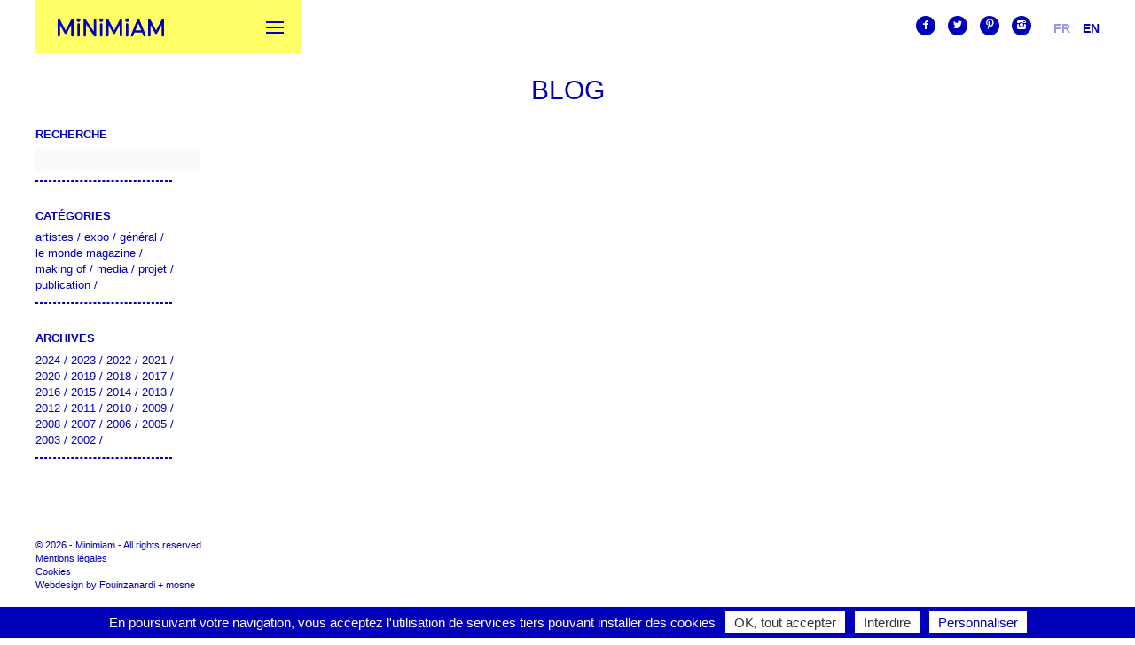

--- FILE ---
content_type: text/html; charset=UTF-8
request_url: https://minimiam.com/fr/de-leau-sur-mars/eau-sur-mars-1-web/
body_size: 7234
content:
<!doctype html>
<html lang="fr-FR" class="no-js">
<head>
  <meta charset="utf-8">
  <title>Eau-sur-mars-1-web &bull; Minimiam</title>
  <meta http-equiv="Content-Type" content="text/html; charset=UTF-8">
  <meta name="theme-color" content="#0000b9">
  <meta name="viewport" content="width=device-width, initial-scale=1.0, maximum-scale=1.0, user-scalable=yes"/>
  <script src="https://minimiam.com/wp-content/themes/minimiam/js/modernizr.js"></script>
  <meta name='robots' content='index, follow, max-image-preview:large, max-snippet:-1, max-video-preview:-1' />

	<!-- This site is optimized with the Yoast SEO plugin v20.8 - https://yoast.com/wordpress/plugins/seo/ -->
	<link rel="canonical" href="https://minimiam.com/fr/de-leau-sur-mars/eau-sur-mars-1-web/" />
	<meta property="og:locale" content="fr_FR" />
	<meta property="og:type" content="article" />
	<meta property="og:title" content="Eau-sur-mars-1-web &bull; Minimiam" />
	<meta property="og:description" content="mars. eau. astronaute. cosmonaute. espace. parapluie. sucrerie. vaisseau spatial. mars. water. sweet. astronaut. cosmonaut. space craft. umbrella." />
	<meta property="og:url" content="https://minimiam.com/fr/de-leau-sur-mars/eau-sur-mars-1-web/" />
	<meta property="og:site_name" content="Minimiam" />
	<meta property="article:publisher" content="https://www.facebook.com/mosnedesign" />
	<meta property="article:modified_time" content="2016-01-05T13:44:02+00:00" />
	<meta property="og:image" content="https://minimiam.com/fr/de-leau-sur-mars/eau-sur-mars-1-web" />
	<meta property="og:image:width" content="500" />
	<meta property="og:image:height" content="500" />
	<meta property="og:image:type" content="image/jpeg" />
	<meta name="twitter:card" content="summary_large_image" />
	<meta name="twitter:site" content="@mosne" />
	<script type="application/ld+json" class="yoast-schema-graph">{"@context":"https://schema.org","@graph":[{"@type":"WebPage","@id":"https://minimiam.com/fr/de-leau-sur-mars/eau-sur-mars-1-web/","url":"https://minimiam.com/fr/de-leau-sur-mars/eau-sur-mars-1-web/","name":"Eau-sur-mars-1-web &bull; Minimiam","isPartOf":{"@id":"https://minimiam.com/fr/#website"},"primaryImageOfPage":{"@id":"https://minimiam.com/fr/de-leau-sur-mars/eau-sur-mars-1-web/#primaryimage"},"image":{"@id":"https://minimiam.com/fr/de-leau-sur-mars/eau-sur-mars-1-web/#primaryimage"},"thumbnailUrl":"https://minimiam.com/wp-content/uploads/2015/12/Eau-sur-mars-1-web.jpg","datePublished":"2015-12-17T10:14:12+00:00","dateModified":"2016-01-05T13:44:02+00:00","breadcrumb":{"@id":"https://minimiam.com/fr/de-leau-sur-mars/eau-sur-mars-1-web/#breadcrumb"},"inLanguage":"fr-FR","potentialAction":[{"@type":"ReadAction","target":[["https://minimiam.com/fr/de-leau-sur-mars/eau-sur-mars-1-web/"]]}]},{"@type":"ImageObject","inLanguage":"fr-FR","@id":"https://minimiam.com/fr/de-leau-sur-mars/eau-sur-mars-1-web/#primaryimage","url":"https://minimiam.com/wp-content/uploads/2015/12/Eau-sur-mars-1-web.jpg","contentUrl":"https://minimiam.com/wp-content/uploads/2015/12/Eau-sur-mars-1-web.jpg","width":500,"height":500},{"@type":"BreadcrumbList","@id":"https://minimiam.com/fr/de-leau-sur-mars/eau-sur-mars-1-web/#breadcrumb","itemListElement":[{"@type":"ListItem","position":1,"name":"Home","item":"https://minimiam.com/fr/"},{"@type":"ListItem","position":2,"name":"Eau-sur-mars-1-web"}]},{"@type":"WebSite","@id":"https://minimiam.com/fr/#website","url":"https://minimiam.com/fr/","name":"Minimiam","description":"Pierre et Akiko","potentialAction":[{"@type":"SearchAction","target":{"@type":"EntryPoint","urlTemplate":"https://minimiam.com/fr/?s={search_term_string}"},"query-input":"required name=search_term_string"}],"inLanguage":"fr-FR"}]}</script>
	<!-- / Yoast SEO plugin. -->


<link rel='stylesheet' id='wp-block-library-css' href='https://minimiam.com/wp-includes/css/dist/block-library/style.min.css?ver=1.0' type='text/css' media='all' />
<link rel='stylesheet' id='classic-theme-styles-css' href='https://minimiam.com/wp-includes/css/classic-themes.min.css?ver=1.0' type='text/css' media='all' />
<style id='global-styles-inline-css' type='text/css'>
body{--wp--preset--color--black: #000000;--wp--preset--color--cyan-bluish-gray: #abb8c3;--wp--preset--color--white: #ffffff;--wp--preset--color--pale-pink: #f78da7;--wp--preset--color--vivid-red: #cf2e2e;--wp--preset--color--luminous-vivid-orange: #ff6900;--wp--preset--color--luminous-vivid-amber: #fcb900;--wp--preset--color--light-green-cyan: #7bdcb5;--wp--preset--color--vivid-green-cyan: #00d084;--wp--preset--color--pale-cyan-blue: #8ed1fc;--wp--preset--color--vivid-cyan-blue: #0693e3;--wp--preset--color--vivid-purple: #9b51e0;--wp--preset--gradient--vivid-cyan-blue-to-vivid-purple: linear-gradient(135deg,rgba(6,147,227,1) 0%,rgb(155,81,224) 100%);--wp--preset--gradient--light-green-cyan-to-vivid-green-cyan: linear-gradient(135deg,rgb(122,220,180) 0%,rgb(0,208,130) 100%);--wp--preset--gradient--luminous-vivid-amber-to-luminous-vivid-orange: linear-gradient(135deg,rgba(252,185,0,1) 0%,rgba(255,105,0,1) 100%);--wp--preset--gradient--luminous-vivid-orange-to-vivid-red: linear-gradient(135deg,rgba(255,105,0,1) 0%,rgb(207,46,46) 100%);--wp--preset--gradient--very-light-gray-to-cyan-bluish-gray: linear-gradient(135deg,rgb(238,238,238) 0%,rgb(169,184,195) 100%);--wp--preset--gradient--cool-to-warm-spectrum: linear-gradient(135deg,rgb(74,234,220) 0%,rgb(151,120,209) 20%,rgb(207,42,186) 40%,rgb(238,44,130) 60%,rgb(251,105,98) 80%,rgb(254,248,76) 100%);--wp--preset--gradient--blush-light-purple: linear-gradient(135deg,rgb(255,206,236) 0%,rgb(152,150,240) 100%);--wp--preset--gradient--blush-bordeaux: linear-gradient(135deg,rgb(254,205,165) 0%,rgb(254,45,45) 50%,rgb(107,0,62) 100%);--wp--preset--gradient--luminous-dusk: linear-gradient(135deg,rgb(255,203,112) 0%,rgb(199,81,192) 50%,rgb(65,88,208) 100%);--wp--preset--gradient--pale-ocean: linear-gradient(135deg,rgb(255,245,203) 0%,rgb(182,227,212) 50%,rgb(51,167,181) 100%);--wp--preset--gradient--electric-grass: linear-gradient(135deg,rgb(202,248,128) 0%,rgb(113,206,126) 100%);--wp--preset--gradient--midnight: linear-gradient(135deg,rgb(2,3,129) 0%,rgb(40,116,252) 100%);--wp--preset--duotone--dark-grayscale: url('#wp-duotone-dark-grayscale');--wp--preset--duotone--grayscale: url('#wp-duotone-grayscale');--wp--preset--duotone--purple-yellow: url('#wp-duotone-purple-yellow');--wp--preset--duotone--blue-red: url('#wp-duotone-blue-red');--wp--preset--duotone--midnight: url('#wp-duotone-midnight');--wp--preset--duotone--magenta-yellow: url('#wp-duotone-magenta-yellow');--wp--preset--duotone--purple-green: url('#wp-duotone-purple-green');--wp--preset--duotone--blue-orange: url('#wp-duotone-blue-orange');--wp--preset--font-size--small: 13px;--wp--preset--font-size--medium: 20px;--wp--preset--font-size--large: 36px;--wp--preset--font-size--x-large: 42px;--wp--preset--spacing--20: 0.44rem;--wp--preset--spacing--30: 0.67rem;--wp--preset--spacing--40: 1rem;--wp--preset--spacing--50: 1.5rem;--wp--preset--spacing--60: 2.25rem;--wp--preset--spacing--70: 3.38rem;--wp--preset--spacing--80: 5.06rem;--wp--preset--shadow--natural: 6px 6px 9px rgba(0, 0, 0, 0.2);--wp--preset--shadow--deep: 12px 12px 50px rgba(0, 0, 0, 0.4);--wp--preset--shadow--sharp: 6px 6px 0px rgba(0, 0, 0, 0.2);--wp--preset--shadow--outlined: 6px 6px 0px -3px rgba(255, 255, 255, 1), 6px 6px rgba(0, 0, 0, 1);--wp--preset--shadow--crisp: 6px 6px 0px rgba(0, 0, 0, 1);}:where(.is-layout-flex){gap: 0.5em;}body .is-layout-flow > .alignleft{float: left;margin-inline-start: 0;margin-inline-end: 2em;}body .is-layout-flow > .alignright{float: right;margin-inline-start: 2em;margin-inline-end: 0;}body .is-layout-flow > .aligncenter{margin-left: auto !important;margin-right: auto !important;}body .is-layout-constrained > .alignleft{float: left;margin-inline-start: 0;margin-inline-end: 2em;}body .is-layout-constrained > .alignright{float: right;margin-inline-start: 2em;margin-inline-end: 0;}body .is-layout-constrained > .aligncenter{margin-left: auto !important;margin-right: auto !important;}body .is-layout-constrained > :where(:not(.alignleft):not(.alignright):not(.alignfull)){max-width: var(--wp--style--global--content-size);margin-left: auto !important;margin-right: auto !important;}body .is-layout-constrained > .alignwide{max-width: var(--wp--style--global--wide-size);}body .is-layout-flex{display: flex;}body .is-layout-flex{flex-wrap: wrap;align-items: center;}body .is-layout-flex > *{margin: 0;}:where(.wp-block-columns.is-layout-flex){gap: 2em;}.has-black-color{color: var(--wp--preset--color--black) !important;}.has-cyan-bluish-gray-color{color: var(--wp--preset--color--cyan-bluish-gray) !important;}.has-white-color{color: var(--wp--preset--color--white) !important;}.has-pale-pink-color{color: var(--wp--preset--color--pale-pink) !important;}.has-vivid-red-color{color: var(--wp--preset--color--vivid-red) !important;}.has-luminous-vivid-orange-color{color: var(--wp--preset--color--luminous-vivid-orange) !important;}.has-luminous-vivid-amber-color{color: var(--wp--preset--color--luminous-vivid-amber) !important;}.has-light-green-cyan-color{color: var(--wp--preset--color--light-green-cyan) !important;}.has-vivid-green-cyan-color{color: var(--wp--preset--color--vivid-green-cyan) !important;}.has-pale-cyan-blue-color{color: var(--wp--preset--color--pale-cyan-blue) !important;}.has-vivid-cyan-blue-color{color: var(--wp--preset--color--vivid-cyan-blue) !important;}.has-vivid-purple-color{color: var(--wp--preset--color--vivid-purple) !important;}.has-black-background-color{background-color: var(--wp--preset--color--black) !important;}.has-cyan-bluish-gray-background-color{background-color: var(--wp--preset--color--cyan-bluish-gray) !important;}.has-white-background-color{background-color: var(--wp--preset--color--white) !important;}.has-pale-pink-background-color{background-color: var(--wp--preset--color--pale-pink) !important;}.has-vivid-red-background-color{background-color: var(--wp--preset--color--vivid-red) !important;}.has-luminous-vivid-orange-background-color{background-color: var(--wp--preset--color--luminous-vivid-orange) !important;}.has-luminous-vivid-amber-background-color{background-color: var(--wp--preset--color--luminous-vivid-amber) !important;}.has-light-green-cyan-background-color{background-color: var(--wp--preset--color--light-green-cyan) !important;}.has-vivid-green-cyan-background-color{background-color: var(--wp--preset--color--vivid-green-cyan) !important;}.has-pale-cyan-blue-background-color{background-color: var(--wp--preset--color--pale-cyan-blue) !important;}.has-vivid-cyan-blue-background-color{background-color: var(--wp--preset--color--vivid-cyan-blue) !important;}.has-vivid-purple-background-color{background-color: var(--wp--preset--color--vivid-purple) !important;}.has-black-border-color{border-color: var(--wp--preset--color--black) !important;}.has-cyan-bluish-gray-border-color{border-color: var(--wp--preset--color--cyan-bluish-gray) !important;}.has-white-border-color{border-color: var(--wp--preset--color--white) !important;}.has-pale-pink-border-color{border-color: var(--wp--preset--color--pale-pink) !important;}.has-vivid-red-border-color{border-color: var(--wp--preset--color--vivid-red) !important;}.has-luminous-vivid-orange-border-color{border-color: var(--wp--preset--color--luminous-vivid-orange) !important;}.has-luminous-vivid-amber-border-color{border-color: var(--wp--preset--color--luminous-vivid-amber) !important;}.has-light-green-cyan-border-color{border-color: var(--wp--preset--color--light-green-cyan) !important;}.has-vivid-green-cyan-border-color{border-color: var(--wp--preset--color--vivid-green-cyan) !important;}.has-pale-cyan-blue-border-color{border-color: var(--wp--preset--color--pale-cyan-blue) !important;}.has-vivid-cyan-blue-border-color{border-color: var(--wp--preset--color--vivid-cyan-blue) !important;}.has-vivid-purple-border-color{border-color: var(--wp--preset--color--vivid-purple) !important;}.has-vivid-cyan-blue-to-vivid-purple-gradient-background{background: var(--wp--preset--gradient--vivid-cyan-blue-to-vivid-purple) !important;}.has-light-green-cyan-to-vivid-green-cyan-gradient-background{background: var(--wp--preset--gradient--light-green-cyan-to-vivid-green-cyan) !important;}.has-luminous-vivid-amber-to-luminous-vivid-orange-gradient-background{background: var(--wp--preset--gradient--luminous-vivid-amber-to-luminous-vivid-orange) !important;}.has-luminous-vivid-orange-to-vivid-red-gradient-background{background: var(--wp--preset--gradient--luminous-vivid-orange-to-vivid-red) !important;}.has-very-light-gray-to-cyan-bluish-gray-gradient-background{background: var(--wp--preset--gradient--very-light-gray-to-cyan-bluish-gray) !important;}.has-cool-to-warm-spectrum-gradient-background{background: var(--wp--preset--gradient--cool-to-warm-spectrum) !important;}.has-blush-light-purple-gradient-background{background: var(--wp--preset--gradient--blush-light-purple) !important;}.has-blush-bordeaux-gradient-background{background: var(--wp--preset--gradient--blush-bordeaux) !important;}.has-luminous-dusk-gradient-background{background: var(--wp--preset--gradient--luminous-dusk) !important;}.has-pale-ocean-gradient-background{background: var(--wp--preset--gradient--pale-ocean) !important;}.has-electric-grass-gradient-background{background: var(--wp--preset--gradient--electric-grass) !important;}.has-midnight-gradient-background{background: var(--wp--preset--gradient--midnight) !important;}.has-small-font-size{font-size: var(--wp--preset--font-size--small) !important;}.has-medium-font-size{font-size: var(--wp--preset--font-size--medium) !important;}.has-large-font-size{font-size: var(--wp--preset--font-size--large) !important;}.has-x-large-font-size{font-size: var(--wp--preset--font-size--x-large) !important;}
.wp-block-navigation a:where(:not(.wp-element-button)){color: inherit;}
:where(.wp-block-columns.is-layout-flex){gap: 2em;}
.wp-block-pullquote{font-size: 1.5em;line-height: 1.6;}
</style>
<link rel='stylesheet' id='contact-form-7-css' href='https://minimiam.com/wp-content/plugins/contact-form-7/includes/css/styles.css?ver=1.0' type='text/css' media='all' />
<link rel='stylesheet' id='responsive-video-light-css' href='https://minimiam.com/wp-content/plugins/responsive-video-light/css/responsive-videos.css?ver=1.0' type='text/css' media='all' />
<link rel='stylesheet' id='wpmt-css-frontend-css' href='https://minimiam.com/wp-content/plugins/wp-mailto-links/core/includes/assets/css/style.css?ver=1.0' type='text/css' media='all' />
<link rel='stylesheet' id='dashicons-css' href='https://minimiam.com/wp-includes/css/dashicons.min.css?ver=1.0' type='text/css' media='all' />
<link rel='stylesheet' id='style-css' href='https://minimiam.com/wp-content/themes/minimiam/style.css?ver=1.0' type='text/css' media='all' />
<script type='text/javascript' src='https://minimiam.com/wp-includes/js/jquery/jquery.min.js?ver=3.6.4' id='jquery-core-js'></script>
<script type='text/javascript' src='https://minimiam.com/wp-includes/js/jquery/jquery-migrate.min.js?ver=3.4.0' id='jquery-migrate-js'></script>
<link rel="https://api.w.org/" href="https://minimiam.com/fr/wp-json/" /><link rel="alternate" type="application/json" href="https://minimiam.com/fr/wp-json/wp/v2/media/1262" /><link rel='shortlink' href='https://minimiam.com/fr/?p=1262' />
<link rel="alternate" type="application/json+oembed" href="https://minimiam.com/fr/wp-json/oembed/1.0/embed?url=https%3A%2F%2Fminimiam.com%2Ffr%2Fde-leau-sur-mars%2Feau-sur-mars-1-web%2F" />
<link rel="alternate" type="text/xml+oembed" href="https://minimiam.com/fr/wp-json/oembed/1.0/embed?url=https%3A%2F%2Fminimiam.com%2Ffr%2Fde-leau-sur-mars%2Feau-sur-mars-1-web%2F&#038;format=xml" />
<style>
.qtranxs_flag_fr {background-image: url(https://minimiam.com/wp-content/plugins/qtranslate-xt/flags/fr.png); background-repeat: no-repeat;}
.qtranxs_flag_en {background-image: url(https://minimiam.com/wp-content/plugins/qtranslate-xt/flags/gb.png); background-repeat: no-repeat;}
</style>
<link hreflang="fr" href="https://minimiam.com/fr/de-leau-sur-mars/eau-sur-mars-1-web/" rel="alternate" />
<link hreflang="en" href="https://minimiam.com/en/de-leau-sur-mars/eau-sur-mars-1-web/" rel="alternate" />
<link hreflang="x-default" href="https://minimiam.com/de-leau-sur-mars/eau-sur-mars-1-web/" rel="alternate" />
<meta name="generator" content="qTranslate-XT 3.15.1" />
<link rel="icon" href="https://minimiam.com/wp-content/uploads/2023/05/cropped-Screenshot-2023-05-28-at-18.00.45-32x32.jpg" sizes="32x32" />
<link rel="icon" href="https://minimiam.com/wp-content/uploads/2023/05/cropped-Screenshot-2023-05-28-at-18.00.45-192x192.jpg" sizes="192x192" />
<link rel="apple-touch-icon" href="https://minimiam.com/wp-content/uploads/2023/05/cropped-Screenshot-2023-05-28-at-18.00.45-180x180.jpg" />
<meta name="msapplication-TileImage" content="https://minimiam.com/wp-content/uploads/2023/05/cropped-Screenshot-2023-05-28-at-18.00.45-270x270.jpg" />
</head>
<body data-rsssl=1 class="attachment attachment-template-default single single-attachment postid-1262 attachmentid-1262 attachment-jpeg">
<header id="header">

    <div class="push">
        <div class="yellow">
        
        <h1 class="logo">
            <a href="https://minimiam.com/fr">Minimiam</a>
        </h1>
        
        <a id="selector" class="selector">
            <div class="bar-icon-wrapper">
                <span class="bar-icon"></span>
                <span class="bar-icon"></span>
                <span class="bar-icon"></span>
           </div>
        </a>
      
        </div>

        <nav id="menu">
            <div class="menu-main-container"><ul id="menu-main" class="menu"><li id="menu-item-227" class="menu-item menu-item-type-post_type menu-item-object-page menu-item-home menu-item-227"><a href="https://minimiam.com/fr/">About</a></li>
<li id="menu-item-113" class="menu-item menu-item-type-post_type menu-item-object-page menu-item-113"><a href="https://minimiam.com/fr/artworks-photographies/">Gallery</a></li>
<li id="menu-item-762" class="menu-item menu-item-type-post_type menu-item-object-page menu-item-762"><a href="https://minimiam.com/fr/expos/">Expos</a></li>
<li id="menu-item-898" class="menu-item menu-item-type-post_type menu-item-object-page menu-item-898"><a href="https://minimiam.com/fr/catalogue/">Publications</a></li>
<li id="menu-item-292" class="menu-item menu-item-type-post_type menu-item-object-page menu-item-292"><a href="https://minimiam.com/fr/blog/">Blog</a></li>
</ul></div>            <div class="onlymobile">
                <div class="top-item"><div class="menu-social-container"><ul id="menu-social" class="menu"><li id="menu-item-755" class="menu-item menu-item-type-custom menu-item-object-custom menu-item-755"><a target="_blank" rel="noopener" href="https://www.facebook.com/Minimiam-101403546629887/timeline/">f</a></li>
<li id="menu-item-756" class="menu-item menu-item-type-custom menu-item-object-custom menu-item-756"><a target="_blank" rel="noopener" href="https://twitter.com/minimiam">t</a></li>
<li id="menu-item-757" class="menu-item menu-item-type-custom menu-item-object-custom menu-item-757"><a target="_blank" rel="noopener" href="https://www.pinterest.com/minimiam0064/">p</a></li>
<li id="menu-item-3149" class="menu-item menu-item-type-custom menu-item-object-custom menu-item-3149"><a href="https://www.instagram.com/explore/tags/minimiam/">i</a></li>
</ul></div></div><div class="top-item">
<ul class="language-chooser language-chooser-text qtranxs_language_chooser" id="qtranslate-3-chooser">
<li class="lang-fr active"><a href="https://minimiam.com/fr/de-leau-sur-mars/eau-sur-mars-1-web/" title="Fr (fr)" class="qtranxs_text qtranxs_text_fr"><span>Fr</span></a></li>
<li class="lang-en"><a href="https://minimiam.com/en/de-leau-sur-mars/eau-sur-mars-1-web/" title="En (en)" class="qtranxs_text qtranxs_text_en"><span>En</span></a></li>
</ul><div class="qtranxs_widget_end"></div>
</div>            </div>
        </nav>
        
        <nav id="menu-2" class="onlydesk">
            <div class="top-item"><div class="menu-social-container"><ul id="menu-social-1" class="menu"><li class="menu-item menu-item-type-custom menu-item-object-custom menu-item-755"><a target="_blank" rel="noopener" href="https://www.facebook.com/Minimiam-101403546629887/timeline/">f</a></li>
<li class="menu-item menu-item-type-custom menu-item-object-custom menu-item-756"><a target="_blank" rel="noopener" href="https://twitter.com/minimiam">t</a></li>
<li class="menu-item menu-item-type-custom menu-item-object-custom menu-item-757"><a target="_blank" rel="noopener" href="https://www.pinterest.com/minimiam0064/">p</a></li>
<li class="menu-item menu-item-type-custom menu-item-object-custom menu-item-3149"><a href="https://www.instagram.com/explore/tags/minimiam/">i</a></li>
</ul></div></div><div class="top-item">
<ul class="language-chooser language-chooser-text qtranxs_language_chooser" id="qtranslate-3-chooser">
<li class="lang-fr active"><a href="https://minimiam.com/fr/de-leau-sur-mars/eau-sur-mars-1-web/" title="Fr (fr)" class="qtranxs_text qtranxs_text_fr"><span>Fr</span></a></li>
<li class="lang-en"><a href="https://minimiam.com/en/de-leau-sur-mars/eau-sur-mars-1-web/" title="En (en)" class="qtranxs_text qtranxs_text_en"><span>En</span></a></li>
</ul><div class="qtranxs_widget_end"></div>
</div>        </nav>
        
                
        </div>
 
    
</header>
<div id="fx" class="animated fadeInRight">
     <section id="bd" class="clearfix">

<header class="rubrica the-blog-wrap">
    <div class="row">
        <div class="col-1-1 title">
            <h1><a href="https://minimiam.com/fr/blog/">Blog</a></h1>
        </div>
    </div>
</header>


<div class="push the-blog-wrapper">
    <div class="row">
    
        <div class="col-5-6">
            
                        
                        
            
            
                
        </div>

        <aside id="sidebar" class="col-1-6">
            <nav class="sidebar"><ul>
            <div class="sidebar-item"><h3>Recherche</h3><div id="searchform">
    <form method="get" class="searchform" action="https://minimiam.com/fr/" role="search" autocomplete="off">
	<input type="search" class="cercaicon search-field" name="s" id="s"/>
    </form>
</div></div><hr><div class="sidebar-item"><h3>Catégories</h3>
			<ul>
					<li class="cat-item cat-item-44"><a href="https://minimiam.com/fr/category/artists/">Artistes</a>
</li>
	<li class="cat-item cat-item-43"><a href="https://minimiam.com/fr/category/exhib/">Expo</a>
</li>
	<li class="cat-item cat-item-39"><a href="https://minimiam.com/fr/category/general/">Général</a>
</li>
	<li class="cat-item cat-item-46"><a href="https://minimiam.com/fr/category/le-monde-magazine/">Le Monde Magazine</a>
</li>
	<li class="cat-item cat-item-41"><a href="https://minimiam.com/fr/category/making-off/">Making of</a>
</li>
	<li class="cat-item cat-item-42"><a href="https://minimiam.com/fr/category/media/">Media</a>
</li>
	<li class="cat-item cat-item-40"><a href="https://minimiam.com/fr/category/projet/">Projet</a>
</li>
	<li class="cat-item cat-item-45"><a href="https://minimiam.com/fr/category/publication/">Publication</a>
</li>
			</ul>

			</div><hr><div class="sidebar-item"><h3>Archives</h3><ul>					<li class="baw-year">
										<a href="https://minimiam.com/fr/2024/">2024</a>
					
					<ul class="baw-months">
								<li class="baw-month">
				<a href="https://minimiam.com/fr/2024/05/">
    				    mai    				                    </a></li>
				</ul></li>					<li class="baw-year">
										<a href="https://minimiam.com/fr/2023/">2023</a>
					
					<ul class="baw-months">
								<li class="baw-month">
				<a href="https://minimiam.com/fr/2023/11/">
    				    novembre    				                    </a></li>
								<li class="baw-month">
				<a href="https://minimiam.com/fr/2023/04/">
    				    avril    				                    </a></li>
				</ul></li>					<li class="baw-year">
										<a href="https://minimiam.com/fr/2022/">2022</a>
					
					<ul class="baw-months">
								<li class="baw-month">
				<a href="https://minimiam.com/fr/2022/12/">
    				    décembre    				                    </a></li>
				</ul></li>					<li class="baw-year">
										<a href="https://minimiam.com/fr/2021/">2021</a>
					
					<ul class="baw-months">
								<li class="baw-month">
				<a href="https://minimiam.com/fr/2021/12/">
    				    décembre    				                    </a></li>
								<li class="baw-month">
				<a href="https://minimiam.com/fr/2021/10/">
    				    octobre    				                    </a></li>
				</ul></li>					<li class="baw-year">
										<a href="https://minimiam.com/fr/2020/">2020</a>
					
					<ul class="baw-months">
								<li class="baw-month">
				<a href="https://minimiam.com/fr/2020/01/">
    				    janvier    				                    </a></li>
				</ul></li>					<li class="baw-year">
										<a href="https://minimiam.com/fr/2019/">2019</a>
					
					<ul class="baw-months">
								<li class="baw-month">
				<a href="https://minimiam.com/fr/2019/09/">
    				    septembre    				                    </a></li>
								<li class="baw-month">
				<a href="https://minimiam.com/fr/2019/04/">
    				    avril    				                    </a></li>
								<li class="baw-month">
				<a href="https://minimiam.com/fr/2019/01/">
    				    janvier    				                    </a></li>
				</ul></li>					<li class="baw-year">
										<a href="https://minimiam.com/fr/2018/">2018</a>
					
					<ul class="baw-months">
								<li class="baw-month">
				<a href="https://minimiam.com/fr/2018/09/">
    				    septembre    				                    </a></li>
								<li class="baw-month">
				<a href="https://minimiam.com/fr/2018/07/">
    				    juillet    				                    </a></li>
								<li class="baw-month">
				<a href="https://minimiam.com/fr/2018/06/">
    				    juin    				                    </a></li>
								<li class="baw-month">
				<a href="https://minimiam.com/fr/2018/05/">
    				    mai    				                    </a></li>
								<li class="baw-month">
				<a href="https://minimiam.com/fr/2018/04/">
    				    avril    				                    </a></li>
								<li class="baw-month">
				<a href="https://minimiam.com/fr/2018/03/">
    				    mars    				                    </a></li>
								<li class="baw-month">
				<a href="https://minimiam.com/fr/2018/02/">
    				    février    				                    </a></li>
				</ul></li>					<li class="baw-year">
										<a href="https://minimiam.com/fr/2017/">2017</a>
					
					<ul class="baw-months">
								<li class="baw-month">
				<a href="https://minimiam.com/fr/2017/12/">
    				    décembre    				                    </a></li>
								<li class="baw-month">
				<a href="https://minimiam.com/fr/2017/11/">
    				    novembre    				                    </a></li>
								<li class="baw-month">
				<a href="https://minimiam.com/fr/2017/10/">
    				    octobre    				                    </a></li>
								<li class="baw-month">
				<a href="https://minimiam.com/fr/2017/07/">
    				    juillet    				                    </a></li>
								<li class="baw-month">
				<a href="https://minimiam.com/fr/2017/04/">
    				    avril    				                    </a></li>
								<li class="baw-month">
				<a href="https://minimiam.com/fr/2017/03/">
    				    mars    				                    </a></li>
								<li class="baw-month">
				<a href="https://minimiam.com/fr/2017/02/">
    				    février    				                    </a></li>
								<li class="baw-month">
				<a href="https://minimiam.com/fr/2017/01/">
    				    janvier    				                    </a></li>
				</ul></li>					<li class="baw-year">
										<a href="https://minimiam.com/fr/2016/">2016</a>
					
					<ul class="baw-months">
								<li class="baw-month">
				<a href="https://minimiam.com/fr/2016/12/">
    				    décembre    				                    </a></li>
								<li class="baw-month">
				<a href="https://minimiam.com/fr/2016/10/">
    				    octobre    				                    </a></li>
								<li class="baw-month">
				<a href="https://minimiam.com/fr/2016/06/">
    				    juin    				                    </a></li>
								<li class="baw-month">
				<a href="https://minimiam.com/fr/2016/04/">
    				    avril    				                    </a></li>
								<li class="baw-month">
				<a href="https://minimiam.com/fr/2016/01/">
    				    janvier    				                    </a></li>
				</ul></li>					<li class="baw-year">
										<a href="https://minimiam.com/fr/2015/">2015</a>
					
					<ul class="baw-months">
								<li class="baw-month">
				<a href="https://minimiam.com/fr/2015/11/">
    				    novembre    				                    </a></li>
								<li class="baw-month">
				<a href="https://minimiam.com/fr/2015/10/">
    				    octobre    				                    </a></li>
								<li class="baw-month">
				<a href="https://minimiam.com/fr/2015/09/">
    				    septembre    				                    </a></li>
								<li class="baw-month">
				<a href="https://minimiam.com/fr/2015/03/">
    				    mars    				                    </a></li>
								<li class="baw-month">
				<a href="https://minimiam.com/fr/2015/02/">
    				    février    				                    </a></li>
								<li class="baw-month">
				<a href="https://minimiam.com/fr/2015/01/">
    				    janvier    				                    </a></li>
				</ul></li>					<li class="baw-year">
										<a href="https://minimiam.com/fr/2014/">2014</a>
					
					<ul class="baw-months">
								<li class="baw-month">
				<a href="https://minimiam.com/fr/2014/12/">
    				    décembre    				                    </a></li>
								<li class="baw-month">
				<a href="https://minimiam.com/fr/2014/11/">
    				    novembre    				                    </a></li>
								<li class="baw-month">
				<a href="https://minimiam.com/fr/2014/10/">
    				    octobre    				                    </a></li>
								<li class="baw-month">
				<a href="https://minimiam.com/fr/2014/09/">
    				    septembre    				                    </a></li>
								<li class="baw-month">
				<a href="https://minimiam.com/fr/2014/08/">
    				    août    				                    </a></li>
								<li class="baw-month">
				<a href="https://minimiam.com/fr/2014/07/">
    				    juillet    				                    </a></li>
								<li class="baw-month">
				<a href="https://minimiam.com/fr/2014/06/">
    				    juin    				                    </a></li>
								<li class="baw-month">
				<a href="https://minimiam.com/fr/2014/04/">
    				    avril    				                    </a></li>
								<li class="baw-month">
				<a href="https://minimiam.com/fr/2014/03/">
    				    mars    				                    </a></li>
								<li class="baw-month">
				<a href="https://minimiam.com/fr/2014/02/">
    				    février    				                    </a></li>
								<li class="baw-month">
				<a href="https://minimiam.com/fr/2014/01/">
    				    janvier    				                    </a></li>
				</ul></li>					<li class="baw-year">
										<a href="https://minimiam.com/fr/2013/">2013</a>
					
					<ul class="baw-months">
								<li class="baw-month">
				<a href="https://minimiam.com/fr/2013/12/">
    				    décembre    				                    </a></li>
								<li class="baw-month">
				<a href="https://minimiam.com/fr/2013/11/">
    				    novembre    				                    </a></li>
								<li class="baw-month">
				<a href="https://minimiam.com/fr/2013/10/">
    				    octobre    				                    </a></li>
								<li class="baw-month">
				<a href="https://minimiam.com/fr/2013/09/">
    				    septembre    				                    </a></li>
								<li class="baw-month">
				<a href="https://minimiam.com/fr/2013/07/">
    				    juillet    				                    </a></li>
								<li class="baw-month">
				<a href="https://minimiam.com/fr/2013/06/">
    				    juin    				                    </a></li>
								<li class="baw-month">
				<a href="https://minimiam.com/fr/2013/05/">
    				    mai    				                    </a></li>
								<li class="baw-month">
				<a href="https://minimiam.com/fr/2013/04/">
    				    avril    				                    </a></li>
								<li class="baw-month">
				<a href="https://minimiam.com/fr/2013/03/">
    				    mars    				                    </a></li>
								<li class="baw-month">
				<a href="https://minimiam.com/fr/2013/02/">
    				    février    				                    </a></li>
								<li class="baw-month">
				<a href="https://minimiam.com/fr/2013/01/">
    				    janvier    				                    </a></li>
				</ul></li>					<li class="baw-year">
										<a href="https://minimiam.com/fr/2012/">2012</a>
					
					<ul class="baw-months">
								<li class="baw-month">
				<a href="https://minimiam.com/fr/2012/12/">
    				    décembre    				                    </a></li>
								<li class="baw-month">
				<a href="https://minimiam.com/fr/2012/11/">
    				    novembre    				                    </a></li>
								<li class="baw-month">
				<a href="https://minimiam.com/fr/2012/10/">
    				    octobre    				                    </a></li>
								<li class="baw-month">
				<a href="https://minimiam.com/fr/2012/09/">
    				    septembre    				                    </a></li>
								<li class="baw-month">
				<a href="https://minimiam.com/fr/2012/08/">
    				    août    				                    </a></li>
								<li class="baw-month">
				<a href="https://minimiam.com/fr/2012/07/">
    				    juillet    				                    </a></li>
								<li class="baw-month">
				<a href="https://minimiam.com/fr/2012/06/">
    				    juin    				                    </a></li>
								<li class="baw-month">
				<a href="https://minimiam.com/fr/2012/05/">
    				    mai    				                    </a></li>
								<li class="baw-month">
				<a href="https://minimiam.com/fr/2012/04/">
    				    avril    				                    </a></li>
								<li class="baw-month">
				<a href="https://minimiam.com/fr/2012/03/">
    				    mars    				                    </a></li>
								<li class="baw-month">
				<a href="https://minimiam.com/fr/2012/02/">
    				    février    				                    </a></li>
								<li class="baw-month">
				<a href="https://minimiam.com/fr/2012/01/">
    				    janvier    				                    </a></li>
				</ul></li>					<li class="baw-year">
										<a href="https://minimiam.com/fr/2011/">2011</a>
					
					<ul class="baw-months">
								<li class="baw-month">
				<a href="https://minimiam.com/fr/2011/09/">
    				    septembre    				                    </a></li>
								<li class="baw-month">
				<a href="https://minimiam.com/fr/2011/08/">
    				    août    				                    </a></li>
								<li class="baw-month">
				<a href="https://minimiam.com/fr/2011/07/">
    				    juillet    				                    </a></li>
								<li class="baw-month">
				<a href="https://minimiam.com/fr/2011/06/">
    				    juin    				                    </a></li>
								<li class="baw-month">
				<a href="https://minimiam.com/fr/2011/05/">
    				    mai    				                    </a></li>
								<li class="baw-month">
				<a href="https://minimiam.com/fr/2011/04/">
    				    avril    				                    </a></li>
								<li class="baw-month">
				<a href="https://minimiam.com/fr/2011/03/">
    				    mars    				                    </a></li>
								<li class="baw-month">
				<a href="https://minimiam.com/fr/2011/02/">
    				    février    				                    </a></li>
				</ul></li>					<li class="baw-year">
										<a href="https://minimiam.com/fr/2010/">2010</a>
					
					<ul class="baw-months">
								<li class="baw-month">
				<a href="https://minimiam.com/fr/2010/12/">
    				    décembre    				                    </a></li>
								<li class="baw-month">
				<a href="https://minimiam.com/fr/2010/11/">
    				    novembre    				                    </a></li>
								<li class="baw-month">
				<a href="https://minimiam.com/fr/2010/10/">
    				    octobre    				                    </a></li>
								<li class="baw-month">
				<a href="https://minimiam.com/fr/2010/09/">
    				    septembre    				                    </a></li>
								<li class="baw-month">
				<a href="https://minimiam.com/fr/2010/08/">
    				    août    				                    </a></li>
								<li class="baw-month">
				<a href="https://minimiam.com/fr/2010/07/">
    				    juillet    				                    </a></li>
								<li class="baw-month">
				<a href="https://minimiam.com/fr/2010/06/">
    				    juin    				                    </a></li>
								<li class="baw-month">
				<a href="https://minimiam.com/fr/2010/05/">
    				    mai    				                    </a></li>
								<li class="baw-month">
				<a href="https://minimiam.com/fr/2010/04/">
    				    avril    				                    </a></li>
								<li class="baw-month">
				<a href="https://minimiam.com/fr/2010/03/">
    				    mars    				                    </a></li>
								<li class="baw-month">
				<a href="https://minimiam.com/fr/2010/02/">
    				    février    				                    </a></li>
								<li class="baw-month">
				<a href="https://minimiam.com/fr/2010/01/">
    				    janvier    				                    </a></li>
				</ul></li>					<li class="baw-year">
										<a href="https://minimiam.com/fr/2009/">2009</a>
					
					<ul class="baw-months">
								<li class="baw-month">
				<a href="https://minimiam.com/fr/2009/12/">
    				    décembre    				                    </a></li>
								<li class="baw-month">
				<a href="https://minimiam.com/fr/2009/11/">
    				    novembre    				                    </a></li>
								<li class="baw-month">
				<a href="https://minimiam.com/fr/2009/10/">
    				    octobre    				                    </a></li>
								<li class="baw-month">
				<a href="https://minimiam.com/fr/2009/09/">
    				    septembre    				                    </a></li>
								<li class="baw-month">
				<a href="https://minimiam.com/fr/2009/06/">
    				    juin    				                    </a></li>
								<li class="baw-month">
				<a href="https://minimiam.com/fr/2009/04/">
    				    avril    				                    </a></li>
								<li class="baw-month">
				<a href="https://minimiam.com/fr/2009/03/">
    				    mars    				                    </a></li>
								<li class="baw-month">
				<a href="https://minimiam.com/fr/2009/02/">
    				    février    				                    </a></li>
								<li class="baw-month">
				<a href="https://minimiam.com/fr/2009/01/">
    				    janvier    				                    </a></li>
				</ul></li>					<li class="baw-year">
										<a href="https://minimiam.com/fr/2008/">2008</a>
					
					<ul class="baw-months">
								<li class="baw-month">
				<a href="https://minimiam.com/fr/2008/12/">
    				    décembre    				                    </a></li>
								<li class="baw-month">
				<a href="https://minimiam.com/fr/2008/11/">
    				    novembre    				                    </a></li>
								<li class="baw-month">
				<a href="https://minimiam.com/fr/2008/10/">
    				    octobre    				                    </a></li>
								<li class="baw-month">
				<a href="https://minimiam.com/fr/2008/09/">
    				    septembre    				                    </a></li>
								<li class="baw-month">
				<a href="https://minimiam.com/fr/2008/08/">
    				    août    				                    </a></li>
								<li class="baw-month">
				<a href="https://minimiam.com/fr/2008/07/">
    				    juillet    				                    </a></li>
								<li class="baw-month">
				<a href="https://minimiam.com/fr/2008/06/">
    				    juin    				                    </a></li>
								<li class="baw-month">
				<a href="https://minimiam.com/fr/2008/05/">
    				    mai    				                    </a></li>
								<li class="baw-month">
				<a href="https://minimiam.com/fr/2008/04/">
    				    avril    				                    </a></li>
								<li class="baw-month">
				<a href="https://minimiam.com/fr/2008/03/">
    				    mars    				                    </a></li>
								<li class="baw-month">
				<a href="https://minimiam.com/fr/2008/02/">
    				    février    				                    </a></li>
				</ul></li>					<li class="baw-year">
										<a href="https://minimiam.com/fr/2007/">2007</a>
					
					<ul class="baw-months">
								<li class="baw-month">
				<a href="https://minimiam.com/fr/2007/12/">
    				    décembre    				                    </a></li>
								<li class="baw-month">
				<a href="https://minimiam.com/fr/2007/11/">
    				    novembre    				                    </a></li>
								<li class="baw-month">
				<a href="https://minimiam.com/fr/2007/10/">
    				    octobre    				                    </a></li>
								<li class="baw-month">
				<a href="https://minimiam.com/fr/2007/09/">
    				    septembre    				                    </a></li>
								<li class="baw-month">
				<a href="https://minimiam.com/fr/2007/08/">
    				    août    				                    </a></li>
								<li class="baw-month">
				<a href="https://minimiam.com/fr/2007/07/">
    				    juillet    				                    </a></li>
								<li class="baw-month">
				<a href="https://minimiam.com/fr/2007/06/">
    				    juin    				                    </a></li>
								<li class="baw-month">
				<a href="https://minimiam.com/fr/2007/05/">
    				    mai    				                    </a></li>
								<li class="baw-month">
				<a href="https://minimiam.com/fr/2007/02/">
    				    février    				                    </a></li>
				</ul></li>					<li class="baw-year">
										<a href="https://minimiam.com/fr/2006/">2006</a>
					
					<ul class="baw-months">
								<li class="baw-month">
				<a href="https://minimiam.com/fr/2006/12/">
    				    décembre    				                    </a></li>
								<li class="baw-month">
				<a href="https://minimiam.com/fr/2006/11/">
    				    novembre    				                    </a></li>
								<li class="baw-month">
				<a href="https://minimiam.com/fr/2006/10/">
    				    octobre    				                    </a></li>
								<li class="baw-month">
				<a href="https://minimiam.com/fr/2006/09/">
    				    septembre    				                    </a></li>
								<li class="baw-month">
				<a href="https://minimiam.com/fr/2006/08/">
    				    août    				                    </a></li>
								<li class="baw-month">
				<a href="https://minimiam.com/fr/2006/07/">
    				    juillet    				                    </a></li>
								<li class="baw-month">
				<a href="https://minimiam.com/fr/2006/06/">
    				    juin    				                    </a></li>
								<li class="baw-month">
				<a href="https://minimiam.com/fr/2006/05/">
    				    mai    				                    </a></li>
								<li class="baw-month">
				<a href="https://minimiam.com/fr/2006/04/">
    				    avril    				                    </a></li>
								<li class="baw-month">
				<a href="https://minimiam.com/fr/2006/03/">
    				    mars    				                    </a></li>
								<li class="baw-month">
				<a href="https://minimiam.com/fr/2006/02/">
    				    février    				                    </a></li>
								<li class="baw-month">
				<a href="https://minimiam.com/fr/2006/01/">
    				    janvier    				                    </a></li>
				</ul></li>					<li class="baw-year">
										<a href="https://minimiam.com/fr/2005/">2005</a>
					
					<ul class="baw-months">
								<li class="baw-month">
				<a href="https://minimiam.com/fr/2005/12/">
    				    décembre    				                    </a></li>
								<li class="baw-month">
				<a href="https://minimiam.com/fr/2005/11/">
    				    novembre    				                    </a></li>
								<li class="baw-month">
				<a href="https://minimiam.com/fr/2005/10/">
    				    octobre    				                    </a></li>
								<li class="baw-month">
				<a href="https://minimiam.com/fr/2005/09/">
    				    septembre    				                    </a></li>
								<li class="baw-month">
				<a href="https://minimiam.com/fr/2005/08/">
    				    août    				                    </a></li>
								<li class="baw-month">
				<a href="https://minimiam.com/fr/2005/07/">
    				    juillet    				                    </a></li>
								<li class="baw-month">
				<a href="https://minimiam.com/fr/2005/04/">
    				    avril    				                    </a></li>
								<li class="baw-month">
				<a href="https://minimiam.com/fr/2005/02/">
    				    février    				                    </a></li>
								<li class="baw-month">
				<a href="https://minimiam.com/fr/2005/01/">
    				    janvier    				                    </a></li>
				</ul></li>					<li class="baw-year">
										<a href="https://minimiam.com/fr/2003/">2003</a>
					
					<ul class="baw-months">
								<li class="baw-month">
				<a href="https://minimiam.com/fr/2003/01/">
    				    janvier    				                    </a></li>
				</ul></li>					<li class="baw-year">
										<a href="https://minimiam.com/fr/2002/">2002</a>
					
					<ul class="baw-months">
								<li class="baw-month">
				<a href="https://minimiam.com/fr/2002/11/">
    				    novembre    				                    </a></li>
						</ul></li></ul></div><hr>            </ul></nav>
        </aside>
    </div>
</div>

</section>

    <footer id="footer" class="clearfix">
       <div class="push">

        <div id="credits">
           © 2026 -  Minimiam - All rights reserved
           <nav><div class="row"><div class="footer-item col-1-1"><div class="menu-footer-container"><ul id="menu-footer" class="menu"><li id="menu-item-964" class="menu-item menu-item-type-post_type menu-item-object-page menu-item-964"><a href="https://minimiam.com/fr/mentions-legales/">Mentions légales</a></li>
<li id="menu-item-4517" class="menu-item menu-item-type-custom menu-item-object-custom menu-item-4517"><a href="#cookies">Cookies</a></li>
</ul></div></div></div></nav>
               Webdesign by <a href="http://www.fouinzanardi.com/" target="_blank">Fouinzanardi</a> + <a href="http://www.mosne.it" target="_blank">mosne</a>
        </div>

    </div>
    </footer>

<div class="drawer-overlay"></div>

<div class="pswp" tabindex="-1" role="dialog" aria-hidden="true">
    <div class="pswp__bg"></div>
    <div class="pswp__scroll-wrap">
        <div class="pswp__container">
            <div class="pswp__item"></div>
            <div class="pswp__item"></div>
            <div class="pswp__item"></div>
        </div>
        <div class="pswp__ui pswp__ui--hidden">
            <div class="pswp__top-bar">
                <div class="pswp__counter"></div>
                <button class="pswp__button pswp__button--close" title="Close (Esc)"></button>
                <button class="pswp__button pswp__button--share" title="Share"></button>
                <button class="pswp__button pswp__button--fs" title="Toggle fullscreen"></button>
                <button class="pswp__button pswp__button--zoom" title="Zoom in/out"></button>
                <div class="pswp__preloader">
                    <div class="pswp__preloader__icn">
                      <div class="pswp__preloader__cut">
                        <div class="pswp__preloader__donut"></div>
                      </div>
                    </div>
                </div>
            </div>
            <div class="pswp__share-modal pswp__share-modal--hidden pswp__single-tap">
                <div class="pswp__share-tooltip"></div>
            </div>
            <button class="pswp__button pswp__button--arrow--left" title="Previous (arrow left)">
            </button>
            <button class="pswp__button pswp__button--arrow--right" title="Next (arrow right)">
            </button>
            <div class="pswp__caption">
                <div class="pswp__caption__center"></div>
            </div>
        </div>
    </div>
</div>

</div>
<div id="progress"></div>
<script type='text/javascript' src='https://minimiam.com/wp-content/themes/minimiam/plugins.js?ver=6.2.2' id='mosne_plugins-js'></script>
<script type='text/javascript' src='https://minimiam.com/wp-content/themes/minimiam/effects.js?ver=6.2.2' id='mosne_fx-js'></script>
<script type='text/javascript' src='https://minimiam.com/wp-content/plugins/contact-form-7/includes/swv/js/index.js?ver=5.7.7' id='swv-js'></script>
<script type='text/javascript' id='contact-form-7-js-extra'>
/* <![CDATA[ */
var wpcf7 = {"api":{"root":"https:\/\/minimiam.com\/fr\/wp-json\/","namespace":"contact-form-7\/v1"}};
/* ]]> */
</script>
<script type='text/javascript' src='https://minimiam.com/wp-content/plugins/contact-form-7/includes/js/index.js?ver=5.7.7' id='contact-form-7-js'></script>
<script type='text/javascript' src='https://minimiam.com/wp-content/plugins/m_archives-widget/baw-script.min.js?ver=1.0' id='baw-script-js'></script>
<script type='text/javascript' src='https://minimiam.com/wp-content/plugins/mosne-tarte/public/tarteaucitron/tarteaucitron.js?ver=1.0.10' id='mosne-tarte-js'></script>
<script type='text/javascript' src='https://minimiam.com/wp-content/plugins/wp-mailto-links/core/includes/assets/js/custom.js?ver=200211-120414' id='wpmt-js-frontend-js'></script>
		
		<script type="text/javascript">
		var tarteaucitronForceLanguage = 'fr';
		var tarteaucitronCDN = 'https://minimiam.com/wp-content/plugins/mosne-tarte/public/tarteaucitron/';
		//console.log("fire1 cdn");
			  tarteaucitron.init({ "cdn":cdn,"hashtag": "#cookies", "highPrivacy": false, "orientation": "bottom", "adblocker": false, "showAlertSmall": false,"cookieslist": true, "removeCredit": true }) ;
				var customTheme = document.createElement('style'),cssRule = '#tarteaucitron #tarteaucitronServices .tarteaucitronMainLine .tarteaucitronName a, #tarteaucitron #tarteaucitronServices .tarteaucitronTitle a {color: #ffffff !important}#tarteaucitron .tarteaucitronBorder, #tarteaucitronAlertSmall #tarteaucitronCookiesListContainer #tarteaucitronCookiesList .tarteaucitronCookiesListMain, #tarteaucitronAlertSmall #tarteaucitronCookiesListContainer #tarteaucitronCookiesList, #tarteaucitronAlertSmall #tarteaucitronCookiesListContainer #tarteaucitronCookiesList .tarteaucitronHidden, #tarteaucitron #tarteaucitronServices .tarteaucitronMainLine {border-color:#0000b9 !important}#tarteaucitron #tarteaucitronServices .tarteaucitronMainLine .tarteaucitronName b, #tarteaucitronAlertBig #tarteaucitronDisclaimerAlert b, #tarteaucitronAlertSmall #tarteaucitronCookiesNumber, #tarteaucitronAlertSmall #tarteaucitronManager, #tarteaucitronAlertSmall #tarteaucitronCookiesListContainer #tarteaucitronCookiesTitle b, #tarteaucitron #tarteaucitronInfo a {color:#ffffff !important} #tarteaucitron #tarteaucitronServices .tarteaucitronMainLine, #tarteaucitronAlertBig, #tarteaucitronAlertBig #tarteaucitronDisclaimerAlert, #tarteaucitronAlertSmall, .tac_activate, .tac_activate .tac_float, .tac_activate .tac_float b, #tarteaucitron #tarteaucitronClosePanel, #tarteaucitronAlertSmall #tarteaucitronCookiesListContainer #tarteaucitronClosePanelCookie, #tarteaucitronAlertSmall #tarteaucitronCookiesListContainer #tarteaucitronCookiesTitle, #tarteaucitronAlertSmall #tarteaucitronCookiesListContainer #tarteaucitronCookiesTitle:hover, #tarteaucitron #tarteaucitronInfo, #tarteaucitron #tarteaucitronServices .tarteaucitronDetails, #tarteaucitron #tarteaucitronServices .tarteaucitronTitle, #tarteaucitronAlertSmall #tarteaucitronCookiesListContainer #tarteaucitronCookiesList .tarteaucitronTitle, #tarteaucitron #tarteaucitronServices .tarteaucitronMainLine:hover, #tarteaucitronPercentage { background: #0000b9 !important;color:#ffffff !important}#tarteaucitronAlertBig #tarteaucitronCloseAlert {color: #0000b9 !important;background:#ffffff !important} #tarteaucitronPercentage {opacity:.75}';
customTheme.type = 'text/css'; if (customTheme.styleSheet) { customTheme.styleSheet.cssText = cssRule;} else { customTheme.appendChild(document.createTextNode(cssRule));}
document.getElementsByTagName('body')[0].appendChild(customTheme);
	    					(tarteaucitron.job = tarteaucitron.job || []).push('vimeo');
			(tarteaucitron.job = tarteaucitron.job || []).push('youtube');
													//custom config
			tarteaucitron.user.typekitId = 'hpn6srr';
(tarteaucitron.job = tarteaucitron.job || []).push('typekit');    			</script>
		
</body>
</html>


--- FILE ---
content_type: text/css
request_url: https://minimiam.com/wp-content/themes/minimiam/style.css?ver=1.0
body_size: 13482
content:
/*
Theme Name: Minimiam
Theme URI: http://www.mosne.it
Description: for WordPress 3.9 and superior.
Version: 1.0
Author: Mosne
Author URI: http://www.mosne.it
Tags: html5, responvive
*/

body{-webkit-animation:bugfix infinite 1s}.clearfix:before,.clearfix:after{display:table;content:"";line-height:0}.clearfix:after{clear:both}.input-block-level{display:block;width:100%;min-height:30px;-webkit-box-sizing:border-box;-moz-box-sizing:border-box;box-sizing:border-box}article,aside,details,figcaption,figure,footer,header,hgroup,nav,section{display:block}audio,canvas,video{display:inline-block;}audio:not([controls]){display:none}html{font-size:100%;-webkit-text-size-adjust:100%;-ms-text-size-adjust:100%}a:focus{outline:thin dotted #333;outline:5px auto -webkit-focus-ring-color;outline-offset:-2px}a:hover,a:active{outline:0}sub,sup{position:relative;font-size:75%;line-height:0;vertical-align:baseline}sup{top:-0.5em}sub{bottom:-0.25em}img{max-width:100%;width:auto;height:auto;vertical-align:middle;border:0;-ms-interpolation-mode:bicubic}.map img,.google-maps img{width:inherit;}#map_canvas img,.google-maps img{max-width:none}button,input,select,textarea{margin:0;font-size:100%;vertical-align:middle}button,input{line-height:normal}button::-moz-focus-inner,input::-moz-focus-inner{padding:0;border:0}button,html input[type="button"],input[type="reset"],input[type="submit"]{-webkit-appearance:button;cursor:pointer}input[type="search"]{-webkit-box-sizing:content-box;-moz-box-sizing:content-box;box-sizing:content-box;-webkit-appearance:textfield}input[type="search"]::-webkit-search-decoration,input[type="search"]::-webkit-search-cancel-button{-webkit-appearance:none}textarea{overflow:auto;vertical-align:top}.hidden{display:none;visibility:hidden}.visible-phone{display:none !important}.visible-tablet{display:none !important}.hidden-desktop{display:none !important}.visible-desktop{display:inherit !important}@media (min-width:769px) and (max-width:979px){.hidden-desktop{display:inherit !important}.visible-desktop{display:none !important}.visible-tablet{display:inherit !important}.hidden-tablet{display:none !important}}@media (max-width:768px){.hidden-desktop{display:inherit !important}.visible-desktop{display:none !important}.visible-phone{display:inherit !important}.hidden-phone{display:none !important}}*{-moz-box-sizing:border-box;-webkit-box-sizing:border-box;box-sizing:border-box}nav ul,nav ul li,.bxslider,.bxslider li{list-style:none;margin:0;padding:0}body,html{margin:0;padding:0}a{outline:0;text-decoration:none}button,input[type="button"],input[type="reset"],input[type="submit"]{cursor:pointer;-webkit-appearance:none}p{margin:0;margin-bottom:1em}.hidden{display:none}body{margin:0;font:1em/1.5 sans-serif}.input-block-level{display:block;width:100%;min-height:30px;-webkit-box-sizing:border-box;-moz-box-sizing:border-box;box-sizing:border-box}.hidden{display:none;}
.map img,.google-maps img{width:none; max-width: none;}

.clearfix:before{
    float: left;
}

.row {
  margin-left: -30px; /* gutter */
  overflow: hidden;
  clear: both;
  text-align: left;
}

.row.oflwvisible{
    overflow: visible;
}


[class*="col-"]{
  float: left;
  padding-left: 30px; /* gutter */
  width: 100%;
  -webkit-box-sizing: border-box;
  -moz-box-sizing: border-box;
  box-sizing: border-box;
  *behavior: url(js/boxsizing.htc);
}

.zero-gutter .row{margin-left:0}.zero-gutter [class*="col-"]{padding-left:0}.cright .row{text-align:right;letter-spacing:-0.31em;line-height:0}.ccenter .row{text-align:center;letter-spacing:-0.31em;line-height:0}.cright .row [class*="col-"],.ccenter .row [class*="col-"]{text-align:left;display:inline-block;float:inherit;line-height:normal;letter-spacing:normal}

.col-full{width:100%}.col-1-10{width:10%}.col-1-5{width:20%}.col-3-10{width:30%}.col-2-5{width:40%}.col-1-2{width:50%}.col-3-5{width:60%}.col-7-10{width:70%}.col-4-5{width:80%}.col-9-10{width:90%}.col-1-1{width:100%}.col-1-9{width:11.111111111111%}.col-2-9{width:22.222222222222%}.col-1-3{width:33.333333333333%}.col-4-9{width:44.444444444444%}.col-5-9{width:55.555555555556%}.col-2-3{width:66.666666666667%}.col-7-9{width:77.777777777778%}.col-8-9{width:88.888888888889%}.col-1-8{width:12.5%}.col-1-4{width:25%}.col-3-8{width:37.5%}.col-5-8{width:62.5%}.col-3-4{width:75%}.col-7-8{width:87.5%}.col-1-7{width:14.285714285714%}.col-2-7{width:28.571428571429%}.col-3-7{width:42.857142857143%}.col-4-7{width:57.142857142857%}.col-5-7{width:71.428571428571%}.col-6-7{width:85.714285714286%}.col-1-6{width:16.666666666667%}.col-5-6{width:83.333333333333%}@media (max-width: 768px){.col-1-10,.col-1-5,.col-3-10,.col-2-5,.col-1-2,.col-3-5,.col-7-10,.col-4-5,.col-9-10,.col-1-1,.col-1-9,.col-2-9,.col-1-3,.col-4-9,.col-5-9,.col-2-3,.col-7-9,.col-8-9,.col-1-8,.col-1-4,.col-3-8,.col-5-8,.col-3-4,.col-7-8,.col-1-7,.col-2-7,.col-3-7,.col-4-7,.col-5-7,.col-6-7,.col-1-6,.col-5-6,.col-full{width:100%}}@media (min-width: 1200px){.b-col-1-10{width:10%}.b-col-1-5{width:20%}.b-col-3-10{width:30%}.b-col-2-5{width:40%}.b-col-1-2{width:50%}.b-col-3-5{width:60%}.b-col-7-10{width:70%}.b-col-4-5{width:80%}.b-col-9-10{width:90%}.b-col-1-1{width:100%}.b-col-1-9{width:11.111111111111%}.b-col-2-9{width:22.222222222222%}.b-col-1-3{width:33.333333333333%}.b-col-4-9{width:44.444444444444%}.b-col-5-9{width:55.555555555556%}.b-col-2-3{width:66.666666666667%}.b-col-7-9{width:77.777777777778%}.b-col-8-9{width:88.888888888889%}.b-col-1-8{width:12.5%}.b-col-1-4{width:25%}.b-col-3-8{width:37.5%}.b-col-5-8{width:62.5%}.b-col-3-4{width:75%}.b-col-7-8{width:87.5%}.b-col-1-7{width:14.285714285714%}.b-col-2-7{width:28.571428571429%}.b-col-3-7{width:42.857142857143%}.b-col-4-7{width:57.142857142857%}.b-col-5-7{width:71.428571428571%}.b-col-6-7{width:85.714285714286%}.b-col-1-6{width:16.666666666667%}.b-col-5-6{width:83.333333333333%}}@media (min-width: 769px) and (max-width: 1199px){.d-col-1-10{width:10%}.d-col-1-5{width:20%}.d-col-3-10{width:30%}.d-col-2-5{width:40%}.d-col-1-2{width:50%}.d-col-3-5{width:60%}.d-col-7-10{width:70%}.d-col-4-5{width:80%}.d-col-9-10{width:90%}.d-col-1-1{width:100%}.d-col-1-9{width:11.111111111111%}.d-col-2-9{width:22.222222222222%}.d-col-1-3{width:33.333333333333%}.d-col-4-9{width:44.444444444444%}.d-col-5-9{width:55.555555555556%}.d-col-2-3{width:66.666666666667%}.d-col-7-9{width:77.777777777778%}.d-col-8-9{width:88.888888888889%}.d-col-1-8{width:12.5%}.d-col-1-4{width:25%}.d-col-3-8{width:37.5%}.d-col-5-8{width:62.5%}.d-col-3-4{width:75%}.d-col-7-8{width:87.5%}.d-col-1-7{width:14.285714285714%}.d-col-2-7{width:28.571428571429%}.d-col-3-7{width:42.857142857143%}.d-col-4-7{width:57.142857142857%}.d-col-5-7{width:71.428571428571%}.d-col-6-7{width:85.714285714286%}.d-col-1-6{width:16.666666666667%}.d-col-5-6{width:83.333333333333%}}@media (min-width: 481px) and (max-width: 768px){.t-col-1-10{width:10%}.t-col-1-5{width:20%}.t-col-3-10{width:30%}.t-col-2-5{width:40%}.t-col-1-2{width:50%}.t-col-3-5{width:60%}.t-col-7-10{width:70%}.t-col-4-5{width:80%}.t-col-9-10{width:90%}.t-col-1-1{width:100%}.t-col-1-9{width:11.111111111111%}.t-col-2-9{width:22.222222222222%}.t-col-1-3{width:33.333333333333%}.t-col-4-9{width:44.444444444444%}.t-col-5-9{width:55.555555555556%}.t-col-2-3{width:66.666666666667%}.t-col-7-9{width:77.777777777778%}.t-col-8-9{width:88.888888888889%}.t-col-1-8{width:12.5%}.t-col-1-4{width:25%}.t-col-3-8{width:37.5%}.t-col-5-8{width:62.5%}.t-col-3-4{width:75%}.t-col-7-8{width:87.5%}.t-col-1-7{width:14.285714285714%}.t-col-2-7{width:28.571428571429%}.t-col-3-7{width:42.857142857143%}.t-col-4-7{width:57.142857142857%}.t-col-5-7{width:71.428571428571%}.t-col-6-7{width:85.714285714286%}.t-col-1-6{width:16.666666666667%}.t-col-5-6{width:83.333333333333%}}@media (max-width: 480px){.m-col-1-10{width:10%}.m-col-1-5{width:20%}.m-col-3-10{width:30%}.m-col-2-5{width:40%}.m-col-1-2{width:50%}.m-col-3-5{width:60%}.m-col-7-10{width:70%}.m-col-4-5{width:80%}.m-col-9-10{width:90%}.m-col-1-1{width:100%}.m-col-1-9{width:11.111111111111%}.m-col-2-9{width:22.222222222222%}.m-col-1-3{width:33.333333333333%}.m-col-4-9{width:44.444444444444%}.m-col-5-9{width:55.555555555556%}.m-col-2-3{width:66.666666666667%}.m-col-7-9{width:77.777777777778%}.m-col-8-9{width:88.888888888889%}.m-col-1-8{width:12.5%}.m-col-1-4{width:25%}.m-col-3-8{width:37.5%}.m-col-5-8{width:62.5%}.m-col-3-4{width:75%}.m-col-7-8{width:87.5%}.m-col-1-7{width:14.285714285714%}.m-col-2-7{width:28.571428571429%}.m-col-3-7{width:42.857142857143%}.m-col-4-7{width:57.142857142857%}.m-col-5-7{width:71.428571428571%}.m-col-6-7{width:85.714285714286%}.m-col-1-6{width:16.666666666667%}.m-col-5-6{width:83.333333333333%}}.col2{-webkit-column-count:2;-webkit-column-gap:30px;-moz-column-count:2;-moz-column-gap:30px;column-count:2;column-gap:30px}.col3{-webkit-column-count:3;-webkit-column-gap:30px;-moz-column-count:3;-moz-column-gap:30px;column-count:3;column-gap:30px}.col4{-webkit-column-count:4;-webkit-column-gap:30px;-moz-column-count:4;-moz-column-gap:30px;column-count:4;column-gap:30px}.col5{-webkit-column-count:5;-webkit-column-gap:30px;-moz-column-count:5;-moz-column-gap:30px;column-count:5;column-gap:30px}html.swipebox{overflow:hidden !important}#swipebox-overlay img{border:none !important}#swipebox-slider{-webkit-transition:all 0.4s ease;-moz-transition:all 0.4s ease;-o-transition:all 0.4s ease;-khtml-transition:all 0.4s ease;transition:all 0.4s ease}#swipebox-overlay{-webkit-transition:opacity 1s ease;-moz-transition:opacity 1s ease;-o-transition:opacity 1s ease;-khtml-transition:opacity 1s ease;transition:opacity 1s ease}#swipebox-action,#swipebox-caption{-webkit-transition:0.5s;-moz-transition:0.5s;-o-transition:0.5s;-khtml-transition:0.5s;transition:0.5s}#swipebox-overlay{width:100%;height:100%;position:fixed;top:0;left:0;z-index:99999 !important;overflow:hidden;-webkit-user-select:none;-moz-user-select:none;user-select:none}#swipebox-slider{height:100%;left:0;top:0;width:100%;white-space:nowrap;position:absolute;display:none}#swipebox-slider .slide{background:url('images/ajx.gif') center center no-repeat;background-size:110px auto;height:100%;width:100%;line-height:1px;text-align:center;display:inline-block}#swipebox-slider .slide:before{content:"";display:inline-block;height:50%;width:1px;margin-right:-1px}#swipebox-slider .slide img,#swipebox-slider .slide .swipebox-video-container{display:inline-block;max-height:100%;max-width:100%;margin:0;padding:0;width:auto;height:auto;vertical-align:middle}#swipebox-slider .slide img{padding-top:50px;padding-bottom:50px}#swipebox-slider .slide .swipebox-video-container{background:none;max-width:1140px;max-height:100%;width:100%;padding:5%;box-sizing:border-box;-webkit-box-sizing:border-box;-moz-box-sizing:border-box}#swipebox-slider .slide .swipebox-video-container .swipebox-video{width:100%;height:0;padding-bottom:56.25%;overflow:hidden;position:relative}#swipebox-slider .slide .swipebox-video-container .swipebox-video iframe{width:100% !important;height:100% !important;position:absolute;top:0;left:0}#swipebox-action,#swipebox-caption{position:absolute;bottom:0;z-index:999;width:100%}#swipebox-action{top:0;opacity:0;height:0}#swipebox-action.visible-bars{top:0;opacity:1}#swipebox-action.force-visible-bars{opacity:1 !important}#swipebox-caption{opacity:0}#swipebox-caption.visible-bars{opacity:1}#swipebox-caption.force-visible-bars{opacity:1 !important}#swipebox-action #swipebox-prev,#swipebox-action #swipebox-next,#swipebox-action #swipebox-close{background:transparent url("images/icons.png") no-repeat;background:none,transparent url("images/icons.svg") no-repeat;border:none !important;text-decoration:none !important;cursor:pointer;position:fixed;width:50px;height:50px;top:0}#swipebox-action #swipebox-close{background-position:0 12px;right:0}#swipebox-action #swipebox-prev{background-position:-46px 13px;left:0;top:50%;margin-top:-25px}#swipebox-action #swipebox-next{background-position:-88px 13px;right:0;top:50%;margin-top:-25px}#swipebox-action #swipebox-prev.disabled,#swipebox-action #swipebox-next.disabled{filter:progid:DXImageTransform.Microsoft.Alpha(Opacity=30);opacity:0.3}#swipebox-slider.rightSpring{-moz-animation:rightSpring 0.3s;-webkit-animation:rightSpring 0.3s}#swipebox-slider.leftSpring{-moz-animation:leftSpring 0.3s;-webkit-animation:leftSpring 0.3s}@-moz-keyframes rightSpring {0%{margin-left:0px;}50%{margin-left:-30px;}100%{margin-left:0px;}}@-moz-keyframes leftSpring {0%{margin-left:0px;}50%{margin-left:30px;}100%{margin-left:0px;}}@-webkit-keyframes "rightSpring"{0%{margin-left:0px;}50%{margin-left:-30px;}100%{margin-left:0px;}}@-webkit-keyframes "leftSpring"{0%{margin-left:0px;}50%{margin-left:30px;}100%{margin-left:0px;}}


/* Skin
--------------------------*/
#swipebox-overlay {
  background: #fff;
}

#swipebox-caption{height:25%}#swipebox-caption .title,#swipebox-caption .counter{position:absolute;bottom:0}#swipebox-caption .title{font-size:13px;line-height:13px;background:#5c5c5c;float:left;right:0;max-width:200px;color:#eaeaea;margin:15px;padding:15px}#swipebox-caption .counter{font-size:15px;letter-spacing:1px;font-weight:bold;color:#5c5c5c;float:left;margin:15px;left:0}

.owl-carousel .animated{-webkit-animation-duration:1000ms;animation-duration:1000ms;-webkit-animation-fill-mode:both;animation-fill-mode:both}.owl-carousel .owl-animated-in{z-index:0}.owl-carousel .owl-animated-out{z-index:1}.owl-carousel .fadeOut{-webkit-animation-name:fadeOut;animation-name:fadeOut}@-webkit-keyframes "fadeOut"{0%{opacity:1;}100%{opacity:0;}}@keyframes "fadeOut"{0%{opacity:1;}100%{opacity:0;}}@-webkit-keyframes "fadeIn"{0%{opacity:0;}100%{opacity:1;}}@keyframes "fadeIn"{0%{opacity:0;}100%{opacity:1;}}.owl-height{-webkit-transition:height 500ms ease-in-out;-moz-transition:height 500ms ease-in-out;-ms-transition:height 500ms ease-in-out;-o-transition:height 500ms ease-in-out;transition:height 500ms ease-in-out}.owl-carousel{display:none;width:100%;-webkit-tap-highlight-color:transparent;position:relative;z-index:1}.owl-carousel .owl-stage{position:relative;-ms-touch-action:pan-Y}.owl-carousel .owl-stage:after{content:".";display:block;clear:both;visibility:hidden;line-height:0;height:0}.owl-carousel .owl-stage-outer{position:relative;overflow:hidden;-webkit-transform:translate3d(0px, 0px, 0px)}.owl-carousel .owl-controls .owl-nav .owl-prev,.owl-carousel .owl-controls .owl-nav .owl-next,.owl-carousel .owl-controls .owl-dot{cursor:pointer;cursor:hand;-webkit-user-select:none;-khtml-user-select:none;-moz-user-select:none;-ms-user-select:none;user-select:none}.owl-carousel.owl-loaded{display:block}.owl-carousel.owl-loading{opacity:0;display:block}.owl-carousel.owl-hidden{opacity:0}.owl-carousel .owl-refresh .owl-item{display:none}.owl-carousel .owl-item{position:relative;min-height:1px;float:left;-webkit-backface-visibility:hidden;-webkit-tap-highlight-color:transparent;-webkit-touch-callout:none;-webkit-user-select:none;-moz-user-select:none;-ms-user-select:none;user-select:none}.owl-carousel .owl-item img{display:block;width:100%;-webkit-transform-style:preserve-3d}.owl-carousel.owl-text-select-on .owl-item{-webkit-user-select:auto;-moz-user-select:auto;-ms-user-select:auto;user-select:auto}.owl-carousel .owl-grab{cursor:move;cursor:-webkit-grab;cursor:-o-grab;cursor:-ms-grab;cursor:grab}.owl-carousel.owl-rtl{direction:rtl}.owl-carousel.owl-rtl .owl-item{float:right}.no-js .owl-carousel{display:block}.owl-carousel .owl-item .owl-lazy{opacity:0;-webkit-transition:opacity 400ms ease;-moz-transition:opacity 400ms ease;-ms-transition:opacity 400ms ease;-o-transition:opacity 400ms ease;transition:opacity 400ms ease}.owl-carousel .owl-item img{transform-style:preserve-3d}.owl-carousel .owl-video-wrapper{position:relative;height:100%;background:#000}.owl-carousel .owl-video-play-icon{position:absolute;height:80px;width:80px;left:50%;top:50%;margin-left:-40px;margin-top:-40px;background:url("owl.video.play.png") no-repeat;cursor:pointer;z-index:1;-webkit-backface-visibility:hidden;-webkit-transition:scale 100ms ease;-moz-transition:scale 100ms ease;-ms-transition:scale 100ms ease;-o-transition:scale 100ms ease;transition:scale 100ms ease}.owl-carousel .owl-video-play-icon:hover{-webkit-transition:scale(1.3, 1.3);-moz-transition:scale(1.3, 1.3);-ms-transition:scale(1.3, 1.3);-o-transition:scale(1.3, 1.3);transition:scale(1.3, 1.3)}.owl-carousel .owl-video-playing .owl-video-tn,.owl-carousel .owl-video-playing .owl-video-play-icon{display:none}.owl-carousel .owl-video-tn{opacity:0;height:100%;background-position:center center;background-repeat:no-repeat;-webkit-background-size:contain;-moz-background-size:contain;-o-background-size:contain;background-size:contain;-webkit-transition:opacity 400ms ease;-moz-transition:opacity 400ms ease;-ms-transition:opacity 400ms ease;-o-transition:opacity 400ms ease;transition:opacity 400ms ease}.owl-carousel .owl-video-frame{position:relative;z-index:1}.owl-theme .owl-controls{-webkit-tap-highlight-color:transparent;margin-top:0;text-align:center}.owl-theme .owl-controls .owl-nav .disabled{cursor:default;opacity:.5}.owl-theme .owl-controls .owl-nav .owl-next,.owl-theme .owl-controls .owl-nav .owl-prev{background:transparent url(images/nav.svg) left center;color:#fff;cursor:pointer;display:block;float:left;width:54px;height:54px;position:absolute;top:50%;margin-top:-44px;text-indent:-999px;overflow:hidden;opacity:0;-webkit-transition:all .3s ease;-moz-transition:all .3s ease;transition:all .3s ease}.owl-theme .owl-controls .owl-nav .owl-prev{left:-54px}.owl-theme .owl-controls .owl-nav .owl-next{right:-54px;background-position:right center}.owl-theme:hover .owl-controls .owl-nav .owl-prev{left:0;opacity:1}.owl-theme:hover .owl-controls .owl-nav .owl-next{right:0;opacity:1}.owl-theme .owl-dots .owl-dot{display:inline-block;zoom:1;*display:inline}

.owl-theme .owl-dots .owl-dot span {
	-moz-border-radius:100%;;
	-moz-transition:opacity 200ms ease;
	-ms-transition:opacity 200ms ease;
	-o-transition:opacity 200ms ease;
	-webkit-backface-visibility:visible;
	-webkit-border-radius:30px;
	-webkit-transition:opacity 200ms ease;
	background:transparent; /* owl-dot */
/* 	opacity: .5; */
    border: 1px solid #0000b9;
	border-radius:30px;
	display:block;
	height:10px;
	margin:5px 7px;
	transition:opacity 200ms ease;
	width:7px;
	height: 7px;
}

#work .owl-theme .owl-dots .owl-dot span {
    background: #F0F0ED;
}

.owl-theme .owl-dots .owl-dot.active span{background: #0000b9;}.owl-theme .owl-dots .owl-dot:hover span{background: #0000b9;}

.owl-theme .owl-dots{
    margin-top: -20px;
    height: 20px;
    -webkit-transform: translate3d(0,23px,0);
    -moz-transform: translate3d(0,23px,0);
    -ms-transform: translate3d(0,23px,0);
    transform: translate3d(0,23px,0);
}

.owl-carousel .owl-item img {
-webkit-transform: translate3d(0,0,0);
-moz-transform: translate3d(0,0,0);
-ms-transform: translate3d(0,0,0);
transform: translate3d(0,0,0);
}

/*! PhotoSwipe main CSS by Dmitry Semenov | photoswipe.com | MIT license */
/*
	Styles for basic PhotoSwipe functionality (sliding area, open/close transitions)
*/
/* pswp = photoswipe */
.pswp {
  display: none;
  position: absolute;
  width: 100%;
  height: 100%;
  left: 0;
  top: 0;
  overflow: hidden;
  -ms-touch-action: none;
  touch-action: none;
  z-index: 1500;
  -webkit-text-size-adjust: 100%;
  /* create separate layer, to avoid paint on window.onscroll in webkit/blink */
  -webkit-backface-visibility: hidden;
  outline: none; }
  .pswp * {
    -webkit-box-sizing: border-box;
            box-sizing: border-box; }
  .pswp img {
    max-width: none; }

/* style is added when JS option showHideOpacity is set to true */
.pswp--animate_opacity {
  /* 0.001, because opacity:0 doesn't trigger Paint action, which causes lag at start of transition */
  opacity: 0.001;
  will-change: opacity;
  /* for open/close transition */
  -webkit-transition: opacity 333ms cubic-bezier(0.4, 0, 0.22, 1);
          transition: opacity 333ms cubic-bezier(0.4, 0, 0.22, 1); }

.pswp--open {
  display: block; }

.pswp--zoom-allowed .pswp__img {
  /* autoprefixer: off */
  cursor: -webkit-zoom-in;
  cursor: -moz-zoom-in;
  cursor: zoom-in; }

.pswp--zoomed-in .pswp__img {
  /* autoprefixer: off */
  cursor: -webkit-grab;
  cursor: -moz-grab;
  cursor: grab; }

.pswp--dragging .pswp__img {
  /* autoprefixer: off */
  cursor: -webkit-grabbing;
  cursor: -moz-grabbing;
  cursor: grabbing; }

/*
	Background is added as a separate element.
	As animating opacity is much faster than animating rgba() background-color.
*/
.pswp__bg {
  position: absolute;
  left: 0;
  top: 0;
  width: 100%;
  height: 100%;
  background: #fff;
  opacity: 0;
  -webkit-backface-visibility: hidden;
  will-change: opacity; }

.pswp__scroll-wrap {
  position: absolute;
  left: 0;
  top: 0;
  width: 100%;
  height: 100%;
  overflow: hidden; }

.pswp__container,
.pswp__zoom-wrap {
  -ms-touch-action: none;
  touch-action: none;
  position: absolute;
  left: 0;
  right: 0;
  top: 0;
  bottom: 0; }

/* Prevent selection and tap highlights */
.pswp__container,
.pswp__img {
  -webkit-user-select: none;
  -moz-user-select: none;
  -ms-user-select: none;
      user-select: none;
  -webkit-tap-highlight-color: transparent;
  -webkit-touch-callout: none; }

.pswp__zoom-wrap {
  position: absolute;
  width: 100%;
  -webkit-transform-origin: left top;
  -ms-transform-origin: left top;
  transform-origin: left top;
  /* for open/close transition */
  -webkit-transition: -webkit-transform 333ms cubic-bezier(0.4, 0, 0.22, 1);
          transition: transform 333ms cubic-bezier(0.4, 0, 0.22, 1); }

.pswp__bg {
  will-change: opacity;
  /* for open/close transition */
  -webkit-transition: opacity 333ms cubic-bezier(0.4, 0, 0.22, 1);
          transition: opacity 333ms cubic-bezier(0.4, 0, 0.22, 1); }

.pswp--animated-in .pswp__bg,
.pswp--animated-in .pswp__zoom-wrap {
  -webkit-transition: none;
  transition: none; }

.pswp__container,
.pswp__zoom-wrap {
  -webkit-backface-visibility: hidden;
  will-change: transform; }

.pswp__item {
  position: absolute;
  left: 0;
  right: 0;
  top: 0;
  bottom: 0;
  overflow: hidden; }

.pswp__img {
  position: absolute;
  width: auto;
  height: auto;
  top: 0;
  left: 0; }

/*
	stretched thumbnail or div placeholder element (see below)
	style is added to avoid flickering in webkit/blink when layers overlap
*/
.pswp__img--placeholder {
  -webkit-backface-visibility: hidden; }

/*
	div element that matches size of large image
	large image loads on top of it
*/
.pswp__img--placeholder--blank {
  background: #222; }

.pswp--ie .pswp__img {
  width: 100% !important;
  height: auto !important;
  left: 0;
  top: 0; }

/*
	Error message appears when image is not loaded
	(JS option errorMsg controls markup)
*/
.pswp__error-msg {
  position: absolute;
  left: 0;
  top: 50%;
  width: 100%;
  text-align: center;
  font-size: 14px;
  line-height: 16px;
  margin-top: -8px;
  color: #CCC; }

.pswp__error-msg a {
  color: #CCC;
  text-decoration: underline;
}

/*! PhotoSwipe Default UI CSS by Dmitry Semenov | photoswipe.com | MIT license */
/*

	Contents:

	1. Buttons
	2. Share modal and links
	3. Index indicator ("1 of X" counter)
	4. Caption
	5. Loading indicator
	6. Additional styles (root element, top bar, idle state, hidden state, etc.)

*/
/*

	1. Buttons

 */
/* <button> css reset */
.pswp__button {
  width: 44px;
  height: 44px;
  position: relative;
  background: none;
  cursor: pointer;
  overflow: visible;
  -webkit-appearance: none;
  display: block;
  border: 0;
  padding: 0;
  margin: 0;
  float: right;
  opacity: 0.75;
  -webkit-transition: opacity 0.2s;
          transition: opacity 0.2s;
  -webkit-box-shadow: none;
          box-shadow: none; }
  .pswp__button:focus,
  .pswp__button:hover {
    opacity: 1; }
  .pswp__button:active {
    outline: none;
    opacity: 0.9; }
  .pswp__button::-moz-focus-inner {
    padding: 0;
    border: 0; }

/* pswp__ui--over-close class it added when mouse is over element that should close gallery */
.pswp__ui--over-close .pswp__button--close {
  opacity: 1; }

.pswp__button,
.pswp__button--arrow--left:before,
.pswp__button--arrow--right:before {
  background: url(images/default-skin.svg) 0 0 no-repeat;
  background-size: 264px 88px;
  width: 44px;
  height: 44px; }

@media (-webkit-min-device-pixel-ratio: 1.1), (-webkit-min-device-pixel-ratio: 1.09375), (min-resolution: 105dpi), (min-resolution: 1.1dppx) {
  /* Serve SVG sprite if browser supports SVG and resolution is more than 105dpi */
  .pswp--svg .pswp__button,
  .pswp--svg .pswp__button--arrow--left:before,
  .pswp--svg .pswp__button--arrow--right:before {
    background-image: url(images/default-skin.svg); }
  .pswp--svg .pswp__button--arrow--left,
  .pswp--svg .pswp__button--arrow--right {
    background: none; } }

.pswp__button--close {
  background-position: 0 -44px; }

.pswp__button--share {
  background-position: -44px -44px; }

.pswp__button--fs {
  display: none; }

.pswp--supports-fs .pswp__button--fs {
  display: block; }

.pswp--fs .pswp__button--fs {
  background-position: -44px 0; }

.pswp__button--zoom {
  display: none;
  background-position: -88px 0; }

.pswp--zoom-allowed .pswp__button--zoom {
  display: block; }

.pswp--zoomed-in .pswp__button--zoom {
  background-position: -132px 0; }

/* no arrows on touch screens */
.pswp--touch .pswp__button--arrow--left,
.pswp--touch .pswp__button--arrow--right {
  visibility: hidden; }

/*
	Arrow buttons hit area
	(icon is added to :before pseudo-element)
*/
.pswp__button--arrow--left,
.pswp__button--arrow--right {
  background: none;
  top: 50%;
  margin-top: -50px;
  width: 70px;
  height: 100px;
  position: absolute; }

.pswp__button--arrow--left {
  left: 0; }

.pswp__button--arrow--right {
  right: 0; }

.pswp__button--arrow--left:before,
.pswp__button--arrow--right:before {
  content: '';
  top: 35px;
  background-color: rgba(255, 255, 102, 0.3);
  height: 30px;
  width: 32px;
  position: absolute; }

.pswp__button--arrow--left:before {
  left: 6px;
  background-position: -138px -44px; }

.pswp__button--arrow--right:before {
  right: 6px;
  background-position: -94px -44px; }

/*

	2. Share modal/popup and links

 */
.pswp__counter,
.pswp__share-modal {
  -webkit-user-select: none;
  -moz-user-select: none;
  -ms-user-select: none;
      user-select: none; }

.pswp__share-modal {
  display: block;
  background: rgba(0, 0, 0, 0.5);
  width: 100%;
  height: 100%;
  top: 0;
  left: 0;
  padding: 10px;
  position: absolute;
  z-index: 1600;
  opacity: 0;
  -webkit-transition: opacity 0.25s ease-out;
          transition: opacity 0.25s ease-out;
  -webkit-backface-visibility: hidden;
  will-change: opacity; }

.pswp__share-modal--hidden {
  display: none; }

.pswp__share-tooltip {
  z-index: 1620;
  position: absolute;
  background: #FFF;
  top: 56px;
  border-radius: 2px;
  display: block;
  width: auto;
  right: 44px;
  -webkit-box-shadow: 0 2px 5px rgba(0, 0, 0, 0.25);
          box-shadow: 0 2px 5px rgba(0, 0, 0, 0.25);
  -webkit-transform: translateY(6px);
      -ms-transform: translateY(6px);
          transform: translateY(6px);
  -webkit-transition: -webkit-transform 0.25s;
          transition: transform 0.25s;
  -webkit-backface-visibility: hidden;
  will-change: transform; }
  .pswp__share-tooltip a {
    display: block;
    padding: 8px 12px;
    color: #000;
    text-decoration: none;
    font-size: 14px;
    line-height: 18px; }
    .pswp__share-tooltip a:hover {
      text-decoration: none;
      color: #000; }
    .pswp__share-tooltip a:first-child {
      /* round corners on the first/last list item */
      border-radius: 2px 2px 0 0; }
    .pswp__share-tooltip a:last-child {
      border-radius: 0 0 2px 2px; }

.pswp__share-modal--fade-in {
  opacity: 1; }
  .pswp__share-modal--fade-in .pswp__share-tooltip {
    -webkit-transform: translateY(0);
        -ms-transform: translateY(0);
            transform: translateY(0); }

/* increase size of share links on touch devices */
.pswp--touch .pswp__share-tooltip a {
  padding: 16px 12px; }

a.pswp__share--facebook:before {
  content: '';
  display: block;
  width: 0;
  height: 0;
  position: absolute;
  top: -12px;
  right: 15px;
  border: 6px solid transparent;
  border-bottom-color: #FFF;
  -webkit-pointer-events: none;
  -moz-pointer-events: none;
  pointer-events: none; }

a.pswp__share--facebook:hover {
  background: #3E5C9A;
  color: #FFF; }
  a.pswp__share--facebook:hover:before {
    border-bottom-color: #3E5C9A; }

a.pswp__share--twitter:hover {
  background: #55ACEE;
  color: #FFF; }

a.pswp__share--pinterest:hover {
  background: #CCC;
  color: #CE272D; }

a.pswp__share--download:hover {
  background: #DDD; }

/*

	3. Index indicator ("1 of X" counter)

 */
.pswp__counter {
  position: absolute;
  left: 0;
  top: 0;
  height: 44px;
  font-size: 13px;
  line-height: 44px;
  color: #0000b9;
  opacity: 0.75;
  padding: 0 10px; }

/*

	4. Caption

 */
.pswp__caption {
  position: absolute;
  left: 0;
  bottom: 0;
  width: 100%;
  min-height: 44px; }
  .pswp__caption small {
    font-size: 11px;
    color: #BBB; }

.pswp__caption__center {
  text-align: center;
  max-width: 420px;
  margin: 0 auto;
  font-size: 13px;
  padding: 10px;
  line-height: 20px;
  color: #0000b9; }

.pswp__caption--empty {
  display: none; }

/* Fake caption element, used to calculate height of next/prev image */
.pswp__caption--fake {
  visibility: hidden; }

/*

	5. Loading indicator (preloader)

	You can play with it here - http://codepen.io/dimsemenov/pen/yyBWoR

 */
.pswp__preloader {
  width: 44px;
  height: 44px;
  position: absolute;
  top: 0;
  left: 50%;
  margin-left: -22px;
  opacity: 0;
  -webkit-transition: opacity 0.25s ease-out;
          transition: opacity 0.25s ease-out;
  will-change: opacity;
  direction: ltr; }

.pswp__preloader__icn {
  width: 20px;
  height: 20px;
  margin: 12px; }

.pswp__preloader--active {
  opacity: 1; }
  .pswp__preloader--active .pswp__preloader__icn {
    /* We use .gif in browsers that don't support CSS animation */
    background: url(preloader.gif) 0 0 no-repeat; }

.pswp--css_animation .pswp__preloader--active {
  opacity: 1; }
  .pswp--css_animation .pswp__preloader--active .pswp__preloader__icn {
    -webkit-animation: clockwise 500ms linear infinite;
            animation: clockwise 500ms linear infinite; }
  .pswp--css_animation .pswp__preloader--active .pswp__preloader__donut {
    -webkit-animation: donut-rotate 1000ms cubic-bezier(0.4, 0, 0.22, 1) infinite;
            animation: donut-rotate 1000ms cubic-bezier(0.4, 0, 0.22, 1) infinite; }

.pswp--css_animation .pswp__preloader__icn {
  background: none;
  opacity: 0.75;
  width: 14px;
  height: 14px;
  position: absolute;
  left: 15px;
  top: 15px;
  margin: 0; }

.pswp--css_animation .pswp__preloader__cut {
  /*
			The idea of animating inner circle is based on Polymer ("material") loading indicator
			 by Keanu Lee https://blog.keanulee.com/2014/10/20/the-tale-of-three-spinners.html
		*/
  position: relative;
  width: 7px;
  height: 14px;
  overflow: hidden; }

.pswp--css_animation .pswp__preloader__donut {
  -webkit-box-sizing: border-box;
          box-sizing: border-box;
  width: 14px;
  height: 14px;
  border: 2px solid #FFF;
  border-radius: 50%;
  border-left-color: transparent;
  border-bottom-color: transparent;
  position: absolute;
  top: 0;
  left: 0;
  background: none;
  margin: 0; }

@media screen and (max-width: 1024px) {
  .pswp__preloader {
    position: relative;
    left: auto;
    top: auto;
    margin: 0;
    float: right; } }

@-webkit-keyframes clockwise {
  0% {
    -webkit-transform: rotate(0deg);
            transform: rotate(0deg); }
  100% {
    -webkit-transform: rotate(360deg);
            transform: rotate(360deg); } }

@keyframes clockwise {
  0% {
    -webkit-transform: rotate(0deg);
            transform: rotate(0deg); }
  100% {
    -webkit-transform: rotate(360deg);
            transform: rotate(360deg); } }

@-webkit-keyframes donut-rotate {
  0% {
    -webkit-transform: rotate(0);
            transform: rotate(0); }
  50% {
    -webkit-transform: rotate(-140deg);
            transform: rotate(-140deg); }
  100% {
    -webkit-transform: rotate(0);
            transform: rotate(0); } }

@keyframes donut-rotate {
  0% {
    -webkit-transform: rotate(0);
            transform: rotate(0); }
  50% {
    -webkit-transform: rotate(-140deg);
            transform: rotate(-140deg); }
  100% {
    -webkit-transform: rotate(0);
            transform: rotate(0); } }

/*

	6. Additional styles

 */
/* root element of UI */
.pswp__ui {
  -webkit-font-smoothing: auto;
  visibility: visible;
  opacity: 1;
  z-index: 1550; }

/* top black bar with buttons and "1 of X" indicator */
.pswp__top-bar {
  position: absolute;
  left: 0;
  top: 0;
  height: 44px;
  width: 100%; }

.pswp__caption,
.pswp__top-bar,
.pswp--has_mouse .pswp__button--arrow--left,
.pswp--has_mouse .pswp__button--arrow--right {
  -webkit-backface-visibility: hidden;
  will-change: opacity;
  -webkit-transition: opacity 333ms cubic-bezier(0.4, 0, 0.22, 1);
          transition: opacity 333ms cubic-bezier(0.4, 0, 0.22, 1); }

/* pswp--has_mouse class is added only when two subsequent mousemove events occur */
.pswp--has_mouse .pswp__button--arrow--left,
.pswp--has_mouse .pswp__button--arrow--right {
  visibility: visible; }

.pswp__top-bar,
.pswp__caption {
  background-color: rgba(255, 255, 102, 0.5); }

/* pswp__ui--fit class is added when main image "fits" between top bar and bottom bar (caption) */
.pswp__ui--fit .pswp__top-bar,
.pswp__ui--fit .pswp__caption {
  background-color: rgba(255, 255, 102, 0.3); }

/* pswp__ui--idle class is added when mouse isn't moving for several seconds (JS option timeToIdle) */
.pswp__ui--idle .pswp__top-bar {
  opacity: 0; }

.pswp__ui--idle .pswp__button--arrow--left,
.pswp__ui--idle .pswp__button--arrow--right {
  opacity: 0; }

/*
	pswp__ui--hidden class is added when controls are hidden
	e.g. when user taps to toggle visibility of controls
*/
.pswp__ui--hidden .pswp__top-bar,
.pswp__ui--hidden .pswp__caption,
.pswp__ui--hidden .pswp__button--arrow--left,
.pswp__ui--hidden .pswp__button--arrow--right {
  /* Force paint & create composition layer for controls. */
  opacity: 0.001; }

/* pswp__ui--one-slide class is added when there is just one item in gallery */
.pswp__ui--one-slide .pswp__button--arrow--left,
.pswp__ui--one-slide .pswp__button--arrow--right,
.pswp__ui--one-slide .pswp__counter {
  display: none; }

.pswp__element--disabled {
  display: none !important; }

.pswp--minimal--dark .pswp__top-bar {
  background: none;
}


/* Collage */

.Collage{
       margin-bottom: -60px;
       padding-bottom: 30px; /* gutter */
}

.edge-to-edge .Collage{
       margin-top: -15px;
       margin-bottom: -76px;
       padding-bottom: 30px; /* gutter */

}

.Collage .collage-item{

    vertical-align:bottom;
    opacity:0;
    width: auto;
    float: inherit;

}

/* vertical gallery */

.vertical-gallery .vertical-item{
    text-align: center;
    margin-bottom: 60px;
}

.vertical-gallery .vertical-item img{
    max-width: 100%;
}


/* video */

.picture.video {
	position:relative;
}

.avideo{
    position: relative;
}

.avideo,
.gif a,
a.embedvideo{
    float: left;
    width: 100%;
    position: relative;
}



.gif a:after,
a.embedvideo:after {
	content:'';
	/*background:url(//ssl.gstatic.com/s2/tt/images/play-overlay.png) no-repeat scroll 0 0 transparent;*/
    background: url('images/play.svg') center center no-repeat;
    background: none, url('images/play.svg') center center no-repeat;
    height:77px;
	left:50%;
	margin-left:-38px;
	margin-top:-38px;
	opacity:.8;
	position:absolute;
	top:50%;
	width:77px;
	z-index:15;
}

.picture.avideo {
	position:relative;
}

/* animate.css*/
.animated {
  -webkit-animation-duration: 1s;
          animation-duration: 1s;
  -webkit-animation-fill-mode: both;
          animation-fill-mode: both;
}

.animated.infinite {
  -webkit-animation-iteration-count: infinite;
          animation-iteration-count: infinite;
}

.animated.hinge {
  -webkit-animation-duration: 2s;
          animation-duration: 2s;
}

@-webkit-keyframes fadeInRight {
  0% {
    opacity: 0;
  /*  -webkit-transform: translate3d(30px, 0, 0);
            transform: translate3d(30px, 0, 0);
*/  }

  100% {
    opacity: 1;
  /*  -webkit-transform: none;
            transform: none;*/
  }
}

@keyframes fadeInRight {
  0% {
    opacity: 0;
  /*  -webkit-transform: translate3d(30px, 0, 0);
            transform: translate3d(30px, 0, 0);*/
  }

  100% {
    opacity: 1;
 /*   -webkit-transform: none;
            transform: none;*/
  }
}

.fadeInRight {
  -webkit-animation-name: fadeInRight;
          animation-name: fadeInRight;
}

@-webkit-keyframes fadeOutLeft {
  0% {
    opacity: 1;
  }

  100% {
    opacity: 0;
 /*   -webkit-transform: translate3d(-30px, 0, 0);
            transform: translate3d(-30px, 0, 0);*/
  }
}

@keyframes fadeOutLeft {
  0% {
    opacity: 1;
  }

  100% {
    opacity: 0;
/*    -webkit-transform: translate3d(-30px, 0, 0);
            transform: translate3d(-30px, 0, 0);*/
  }
}

.fadeOutLeft {
  -webkit-animation-name: fadeOutLeft;
          animation-name: fadeOutLeft;
}
/* fonts */

@font-face {
	font-family: 'icomoon';
	src:url('fonts/icomoon.eot?iezzth');
	src:url('fonts/icomoon.eot?#iefixiezzth') format('embedded-opentype'),
		url('fonts/icomoon.woff?iezzth') format('woff'),
		url('fonts/icomoon.ttf?iezzth') format('truetype'),
		url('fonts/icomoon.svg?iezzth#icomoon') format('svg');
	font-weight: normal;
	font-style: normal;
}

.menu-social-container a,
.mosnesharesocial a,
.mcont a,
[class^="icon-"], [class*=" icon-"] {
	font-family: 'icomoon';
	speak: none;
	font-style: normal;
	font-weight: normal;
	font-variant: normal;
	text-transform: none;
	line-height: 1;

	/* Better Font Rendering =========== */
	-webkit-font-smoothing: antialiased;
	-moz-osx-font-smoothing: grayscale;
}

body{
    font-family: "p22-underground","Gill Sans", "Gill Sans MT", Calibri, sans-serif;
    font-style: normal;
    font-weight: 400;
    font-size:16px;
    line-height:1.45em;
    color: #0000B9;
    -webkit-font-smoothing: antialiased;
    -moz-osx-font-smoothing: grayscale;
    font-smoothing: antialiased;
}

input.wpcf7-text,
input[type="text"],
input[type="submit"],
textarea,
select{
    -webkit-appearance: none;
    border-radius: 0;
}


input,
textarea,
select{
    font-family: "p22-underground",sans-serif;
    font-style: normal;
    font-weight: 400;
    font-size:13px;
    -webkit-font-smoothing: antialiased;
	-moz-osx-font-smoothing: grayscale;
	font-smoothing: antialiased;
}


/* general theme */
body,html {
	padding:0;
	margin:0;
}

body{
    margin-top: 60px;
}

h1,h2,h3,h4,h5{
    margin:0;
    margin-bottom: 1em;
    font-weight: 400;
}


em{
    font-style: italic;
}

a{
    color: #00859b;
    -webkit-transition : all .4s ease;
    -moz-transition : all .4s ease;
    -ms-transition : all .4s ease;
    transition : all .4s ease;
}


/*lazy*/
.lazyload,.lazyloading {
    opacity:0;
}

.lazyloaded {
    opacity:1;
    transition:all 600ms;
}

.m-img-wrap {
        float:left;
        width:100%;
        height:0;
        padding-bottom:100%;
}

.m-img-wrap img {
    max-width:inherit;
    width:100%;
    float: left
}
.call input[type="submit"], .call a {
float: left;
width: 100%;
color: white;
font-size: 14px;
text-align: center;
font-weight: bold;
text-transform: uppercase;
background: #000;
padding: 8px 0;
margin: 0;
letter-spacing: 0.08em;
-webkit-transition: all .4s ease;
-moz-transition: all .4s ease;
-ms-transition: all .4s ease;
transition: all .4s ease;
}



.call {
max-width: 250px;
margin: 0 auto;
}

.call a{
	background: #0000B9;
}

.call.left {
margin-left: 0;
}

.call.right {
margin-right: 0;
}

.call.full-width {
max-width: 100%;
}


.onlymobile{
   display: none;
}

.related.products{
   display: none;
}


#header{
    float: left;
    width: 100%;
    height: 60px;
 	position: absolute;
	top: 0;
	z-index: 1300;
}

#header .yellow{
    width: 300px;
    height: 60px;
    background: #FFFF66;
    z-index: 1200;
    position: fixed;
    float: left;

}


h1.logo{
    float: left;
    width: auto;
}

h1.logo a{
    margin: 0;
    padding: 0;
    height: 60px;
    float: left;
    width: 170px;
    text-indent: -9999px;
    background-image: url('images/minimiam_logo.svg');
    background-repeat: no-repeat;
    background-size: 120px;
    background-position: 25px 20px;
}


#bd{
    margin-top: 0;
}

.page-template-_blog,
.single-post,
.page-id-107 #bd,
.single-publication #bd,
.single-work #bd,
.page-template-_publications #bd,
.page-template-_works #bd{
    background: #e7e7e7;
}


#tgt{
    position: relative;
}

.page-template-_artwork-php .toslide{
    display: none;
}

.rubrica{
    float: left;
    width: 100%;
}


h1{
    font-size: 30px;
    text-transform: uppercase;
    font-weight: 400;
    text-align: center;
}

.title h1{
    margin:30px
}

.typea h3,
.series h3{
    text-transform: uppercase;
}

.typea h3:before,
.series h3:before{
    content: "photos / ";
    text-transform: lowercase;
}

h2{
    font-size: 30px;
    text-transform: uppercase;
    margin-bottom: 5px;
    text-align: center;
}

.module h3,
.module h2{
    font-size: 18px;
    font-weight: 400;
    text-transform: uppercase;
}

.module h3{
    text-align: left;
    font-weight: 600;
}

h4{
    font-size: 18px;
    margin-bottom: 15px;
    text-align: center;
}

h4:before,
h4:after{
    content: "_";
}

header.item {
    margin-top: 60px;
}

/*
#header .menu{
    margin-top: 20px;
    font-size: 16px;
}
*/

.qtrans_language_chooser li,
.ppqtrans_language_chooser li,
.menu li{
/*     display: inline-block; */
    margin-right: 1em;
}

.toggle{
	z-index: 2;
}

#toggle,
.toggle {
    display: none;
}



.edit{
    float: left;
    height: 0;
    width: 100%;
}

.edit a{
    background: #ccc;
    border-radius: 2px;
    padding: 3px 8px; line-height: 9px; font-size: 11px; opacity: 0.5; color: black;
    text-transform: uppercase;
    position: absolute;
    margin-left: 0;
    right: 20px;
 }

.edit a:hover{
    text-decoration: none;
    background: #E30613;
    color: white;
}

a {
    color:#0000B9;
    text-decoration: none;
    border-bottom: 1px solid transparent;
    -webkit-transition : all .4s ease;
    -moz-transition : all .4s ease;
    transition : all .4s ease;
}

#footer a:hover,
.menu-artworks-container a.current-menu-item,
.menu .current-menu-item a,
.menu a:hover {
	border-bottom: 1px solid #0000B9;
}

.module a:hover{
    text-decoration: underline;
}

.hide {
	display:none;
}

#progress{
    left:0;
    top: 0;
    height: 3px;
    width: 1%;
    background: #0000B9; /* #ee777b */
    float: left;
    display: none;
    position: fixed;
    z-index: 99999;
    width: 100%;
}


.current a{
    -webkit-transform: scale(.75);
    -moz-transform: scale(.75);
    -ms-transform: scale(.75);
    transform: scale(.75);
}


/* MENU */

#menu {
    float: left;
    width: 300px;
    background: #FFFF66;
    z-index: 1100;
    position: fixed;
    padding-top: 60px;
    -webkit-transform: translate3d(0,-100%,0);
    -moz-transform: translate3d(0,-100%,0);
    -ms-transform: translate3d(0,-100%,0);
    transform: translate3d(0,-100%,0);
    -webkit-transition : all .4s ease;
    -moz-transition : all .4s ease;
    -ms-transition : all .4s ease;
    transition : all .4s ease;
}

.menu-main-container .menu {
    float: left;
    background: #FFFF66;
    padding: 20px;
    padding-left: 28px;
    width: 100%;
}

.active #menu{
    -webkit-transform: translate3d(0,0,0);
    -moz-transform: translate3d(0,0,0);
    -ms-transform: translate3d(0,0,0);
    transform: translate3d(0,0,0);
}

#menu-2{
    float: right; margin-top: 18px;
    /*top: 0;
    z-index: 1305;
    position: absolute;
    text-align: right;
    width: 100%;*/

}

.top-item ul li,
.top-item{
    display: inline-block;
}

.top-item:last-child{
    float: right;
}

.menu-main-container a{
    font-size: 18px;
    text-transform: lowercase;
}

.menu-main-container li{
    margin-bottom: 5px;
    float: left;
    width: 100%;
}

.menu-main-container li:last-child{
    margin-bottom: 0;
}

.menu-social-container ul li a {
    color: white;
    background: #0000b9;
    border-radius: 100%;
    text-align: center;
    width: 22px;
    height: 22px;
    float: left;
    line-height: 22px;
    font-size: 11px;
    border: 0;
}

.menu-social-container ul li a:hover{
    background: #ffff66;
    color: #0000b9;
    border: 0;
}

.qtranxs_language_chooser li,
.menu-social-container ul li {
    margin-right: 10px;
}

.qtranxs_language_chooser li:last-child {
    margin-right: 0;
}

.menu-social-container {
    margin-right: 15px;
}

.qtranxs_language_chooser{
    margin-top: 2px;
}

.qtranxs_language_chooser a {
    text-transform: uppercase;
    font-size: 14px;
    font-weight: 600;
    border: 0;
}

.qtranxs_language_chooser a:hover{
    color: #ffff66;
}

.qtranxs_language_chooser li.active{
    opacity: .4;
}

.menu-artworks-container {
    margin-bottom: 15px;
    float: left;
}

.menu-artworks-container ul li {
    display: inline-block;
    text-transform: uppercase;
    font-size: 14px;
    margin-right: 0;
}

.menu-artworks-container ul li:after {
    content: " /";
}

.menu-artworks-container ul li:last-child:after {
    content: "";
}

.tri{
    float: left;
    text-transform: lowercase;
}

.tri:after {
    content: "\00a0";
}

.filter{
    display: inline-block;
}


/* selector */

.active .selector .bar-icon-wrapper{
    z-index: 999;
}

.selector {
    -webkit-user-select: none;
    -khtml-user-select: none;
    -moz-user-select: none;
    -ms-user-select: none;
    user-select: none;
    cursor: pointer;
    position: relative;
    z-index: 999;
    width: 100px;
    float: right;
    height: 60px;
}

.selector .bar-icon-wrapper {
    position: absolute;
    -webkit-transform: translate3d(0, 0, 0);
    z-index: 99;
    top: 20px;
    left:60px;
}

.selector .bar-icon {
    height: 2px;
    width: 20px;
    background: #0000B9;
    display: block;
    opacity: 1;
    margin-top: 4px;
    -webkit-transition: -webkit-transform 0.15s linear;
    -moz-transition: -moz-transform 0.15s linear;
    -ms-transition: -ms-transform 0.15s linear;
    transition: transform 0.15s linear;
    -webkit-transform-origin: 50% 50%;
    -moz-transform-origin: 50% 50%;
    -ms-transform-origin: 50% 50%;
    transform-origin: 50% 50%;
}

.selector.white .bar-icon {
     background: #fff;
}

.active .selector.white .bar-icon {
     background: #f30;
}

.bar-icon:nth-child(2) {
    -webkit-transition: opacity 0.1s linear;
    -o-transition: opacity 0.1s linear;
    -ms-transition: opacity 0.1s linear;
    -moz-transition: opacity 0.1s linear;
    transition: opacity 0.1s linear;
}

.active .bar-icon:nth-child(1) {
    -webkit-transform: rotate(45deg) translate3d(5px, 5px, 0);
    -o-transform: rotate(45deg) translate3d(5px, 5px, 0);
    -ms-transform: rotate(45deg) translate3d(5px, 5px, 0);
    -moz-transform: rotate(45deg) translate3d(5px, 5px, 0);
    transform: rotate(45deg) translate3d(4px, 4px, 0);
}

.active .bar-icon:nth-child(2) {
    opacity: 0;
}

.active .bar-icon:nth-child(3) {
    -webkit-transform: rotate(-45deg) translate3d(4px, -4px, 0);
    -o-transform: rotate(-45deg) translate3d(5px, -5px, 0);
    -ms-transform: rotate(-45deg) translate3d(5px, -5px, 0);
    -moz-transform: rotate(-45deg) translate3d(5px, -5px, 0);
    transform: rotate(-45deg) translate3d(4px, -5px, 0);
}


/*blog*/
.wp-pagenavi{
    text-align: left;
    font-size: 1.3em;
    display: inline-block;
    margin-bottom: 15px;
}
.wp-pagenavi *{
    margin: 0 15px 0 0;
}

.wp-pagenavi .current{
    font-weight: 700;
}

.wp-pagenavi .pages{
    display: none;
}

.m-pagination {
    width: 100%;
    text-align: center;
}

/* colori info-box

	#00DF9E		#6AEAC0		vert
	#FF3824		#FF5B52		rouge
	#FEC433		#FECE59		orange
	#5455D2		#9394E1		violet
	#FEFD3D		#FEFD81		jaune
	#00D5FE		#39DCFE		bleue claire
	#FF42FC		#FF82FC		rose
	#E7E7E7		#ECECEC		gris

*/


.info-box{
    background: #ffff66;
    padding: 30px;
    font-size: 14px;
}

.category-artistes .info-box{
    background: #FF5B52;
}

.category-expo .info-box{
    background: #6AEAC0;
}

.category-general .info-box{
    background: #ffff66;
}

.category-le-monde-magazine .info-box{
    background: #FECE59;
}

.category-making-off .info-box{
    background: #9394E1;
}

.category-media .info-box{
    background: #39DCFE;
}

.category-projet .info-box{
    background: #FF82FC;
}

.category-publication .info-box{
    background: #fff;
}

.info-box .date{
    text-transform: uppercase;
}

hr{
    max-width: 154px;
    border-style: dashed;
    border-width: 1px;
    margin: 10px 0;
}

.info-box h2{
    font-size: 30px;
    text-transform: uppercase;
    font-weight: 400;
    line-height: 1em;
    margin-bottom: 15px;
    margin-top: 20px;
    text-align: left;
}

.tax{
    text-transform: uppercase;
    margin-top: 15px;
}

.tax a{
    text-transform: lowercase;
}

.mosnesharesocial{
    margin-bottom: 40px;
}

.mosnesharesocial a {
    width: 26px;
    height: 26px;
    background: #0000B9;
    border: 0;
    border-radius: 100%;
    float: left;
    text-align: center;
    line-height: 27px;
    font-size: 14px;
    margin-right: 10px;
    -webkit-transition : background .4s ease;
    -moz-transition : background .4s ease;
    -ms-transition : background .4s ease;
    transition : background .4s ease;
}

.category-artistes .mosnesharesocial a{
    color: #FF5B52;
}

.category-expo .mosnesharesocial a{
    color: #6AEAC0;
}

.category-general .mosnesharesocial a{
    color: #ffff66;
}

.category-le-monde-magazine .mosnesharesocial a{
    color: #FECE59;
}

.category-making-off .mosnesharesocial a{
    color: #9394E1;
}

.category-media .mosnesharesocial a{
    color: #39DCFE;
}

.category-projet .mosnesharesocial a{
    color: #FF82FC;
}

.category-publication .mosnesharesocial a{
    color: #fff;
}

.mosnesharesocial a:hover{
    color: #0000B9;
    background: white;
}

.category-publication .mosnesharesocial a:hover{
    background: #ECECEC;
}

.textbody img {
    width: 100%;
}

.type-post .textbody,
.type-post .textbody a{
    color: #595959;
}

/* artworks*/


#the-artwork-nav{
    position: absolute;
    top: 0;
    width: 100%;
}

.mcont{
position: relative;
width: 100%;
float: left;
top: 15px;
opacity: 0;
-webkit-transition : opacity .2s ease;
-moz-transition : opacity .2s ease;
-ms-transition : opacity .2s ease;
-o-transition : opacity .2s ease;
transition : opacity .2s ease;
}

.mcont.done{
    opacity: 1;
}


#aj{
/*  float: left; */
    width: 100%;
}

.mcont .mnext,
.mcont .mprev,
.mcont .mclose{
    position: absolute;
    top:0;
    font-size: 24px;
}

.mcont .mnext{
    right: 50px;
}

.mcont .mprev{
    right: 100px;
}

.mcont .mclose{
    right: 0;
}

.filters {
    text-align: center;
    width: 100%;
    margin: 30px 0;
}

#search input{
    font-size: 15px;
    line-height: 15px;
    color: #0000b9;
    background: url('images/q.png') 275px center no-repeat;
    background: none,url('images/q.svg') 275px center no-repeat;
    background-size: 15px;
    background-color: #E7E7E7;
    padding: 10px;
    padding-bottom: 5px;
    width: 100%;
    max-width: 300px;
    height: 30px;
}

#search input:focus{
    background-color: #ffff66;
    border: 0;
    outline: none;
}

#search input::-webkit-input-placeholder {
    color: #0000b9;
}

#search input::-moz-placeholder {
    color: #0000b9;
}

#search input::-moz-placeholder {
    color: #0000b9;
}

#search input::-ms-input-placeholder {
    color: #0000b9;
}

.rq-form,
.artwork-single-bkg{
    background: #E7E7E7;
    padding: 60px 0;
}

.rq-form h3,
.artwork-desc,
.the-artwork-single h1,
.the-artwork-single .request a{
    color: #666666;
    text-align: left;
}

.rq-form h1{
    margin: 0;
}

.the-artwork-single h1{
    font-size: 16px;
    font-weight: 600;
    margin: 0;
    margin-bottom: 15px;
}

.artwork-desc{
    margin-bottom: 30px;
}

/*
.the-artwork-single .request{
    margin-bottom: 30px;
}
*/

.the-artwork-single .request a{
    font-size: 14px;
    text-decoration: none;
}

.the-artwork-single .request a:hover{
    border-bottom: 1px solid #666666;
}

#the-artwork-nav a{
    color: #0000b9;
}

.the-artwork-single .picture img{
    max-width: inherit;
    width: 100%;
}

#footer{
    float: left;
    width: 100%;
    padding: 60px 0;
}

#credits {
    font-size: 11px;
    line-height: 1.4em;
}


.pool a.aj{
    float: left;
    width: 100%;
}

.pool a.aj img{
    width: 100%;
}

.pool a.aw{
    float: left;
    width: 100%;
    height: 0;
    padding-bottom: 100%;
    margin-bottom: 30px;
    overflow: hidden;
/*    min-height: 300px;
     text-align: center; */
}

.pool a.aw img{
    width: 200%;
    min-width: 200%;
    -webkit-transition: all .4s ease;
    -moz-transition: all .4s ease;
    -ms-transition: all .4s ease;
    transition: all .4s ease;
}

.pool a.aw:hover img{
    -webkit-transform: translate3d(-50%,0,0);
    -moz-transform: translate3d(-50%,0,0);
    -ms-transform: translate3d(-50%,0,0);
    transform: translate3d(-50%,0,0);
}

.pool a.aw.vertical img{
    -webkit-transform: translate3d(-25%,-25%,0);
    -moz-transform: translate3d(-25%,-25%,0);
    -ms-transform: translate3d(-25%,-25%,0);
    transform: translate3d(-25%,-25%,0);
}

.pool a.aw.vertical:hover img{
    -webkit-transform: translate3d(-25%,-25%,0) scale(.5) ;
    -moz-transform: translate3d(-25%,-25%,0) scale(.5) ;
    -ms-transform: translate3d(-25%,-25%,0) scale(.5) ;
    transform: translate3d(-25%,-25%,0) scale(.5) ;
}

/*
.pool .imgsize2 a.aj img{
    max-height: 300px;
}*/


.pool .caption{
    min-height: 4em;
        float: left;
    width: 100%;
    display: none;
}

/* Form request info */

form{
    color: #666666;
    font-size: 14px;
}

.page-template-_request_infos form{
    margin-top: 36px;
}

#search form{
    margin: 0;
}

textarea,input {
    border: 0;
    background: #fafafa;
    padding: 5px;
    color: #666666;
    width: 100%;
}

textarea {
    height: 100px;
}

.wpcf7-submit {
    background: #ffff66;
    color: #0000b9;
    text-transform: uppercase;
    letter-spacing: .1em;
    font-weight: 600;
    padding: 5px 15px;
    width:auto;
    -webkit-transition: all .4s ease;
    -moz-transition: all .4s ease;
    -ms-transition: all .4s ease;
    transition: all .4s ease;
}

.wpcf7-submit:hover {
    background: #0000b9;
    color: white;
}

.accept > span{
    display: inline-block;
    margin-right: 10px;
}

span.wpcf7-list-item{
	margin: 0;
}

input[type="checkbox"] {
    width: auto;
    margin-top: -3px;
}

/* Expo - work */

article.work{
    margin-bottom: 30px;
    float: left;
}

.work .m-img-wrap {
    margin-bottom: 15px;
}

/*

.work .m-img-wrap img{
    mix-blend-mode: multiply;
}
*/


.work a:hover .m-img-wrap {
    background: #66D7FC;
}


.work a:hover .m-img-wrap img{
    -webkit-filter: grayscale(100%);
    filter: grayscale(100%);
    mix-blend-mode: multiply;
}

.safari .work .m-img-wrap img{
    -webkit-transition: none;
    transition: none;
}


.title,
.work h2 div {
    font-size: 16px;
    font-weight: 400;
    text-align: center;
    -webkit-transition : all .4s ease;
    -moz-transition : all .4s ease;
    transition : all .4s ease;

}

.work h2 a:hover div{
    text-decoration: underline;
}

.work h2 div.title {
    font-weight: 600;
    line-height: 1.2em;
}

.year,
.place{
    text-transform: none;
}

.work h2 .wrap-cap {
    width: 100%;
    text-align: center;
    min-height: 5.5em;
    max-width: 300px;
    margin: auto;
    display: inline-block;
}

.single-work .title h1{
    margin-bottom: 15px;
}

.single-work .title span{
    text-decoration: underline;
}

.publication img,
.publication .title{
	margin-bottom: 30px;
}


/*map*/
.mapwrap {
	float:left;
	width:100%;
}

.map {
	float:left;
	width:100%;
	height:400px;
}

.bubble {
	position:absolute;
	text-align:center;
	left:0;
	font-size:12px;
	top:0;
	z-index:-2;
	line-height:15px;
	float:left;
	margin-top:10px;
	padding:10px;
	width:220px;
	background:#fff;
	text-align:left;
	-moz-box-shadow:0 2px 2px #ccc;
	-webkit-box-shadow:0 2px 2px #ccc;
	box-shadow:0 2px 2px #ccc;
}


.bubble h1 {
	margin:0;
	padding:0;
	letter-spacing: 0;
}

.infoBox {
	height:11px;
}

.infoBox img {
	width:auto;
}

#mapwrap {
    float:left;
    width:100%;
    position: relative;
}

#map:before {
   content: ' ';
   background: transparent;
   width: 60px;
   position: absolute;
   right: 0;
   top: 0;
   bottom: 0;
   z-index: 9999;
}

/* module*/

.push {
	max-width:1260px;
	margin: 0 auto;
	padding: 0 30px;
}

.fascia{
    float: left;
    width: 100%;
}


.fascia .push{
    padding-top: 15px;
    padding-bottom: 15px;
}


.fascia.zero-gutter.push{
    padding-top: 0;
    padding-bottom: 0;
}

.module{
    float: left;
    width: 100%;
    margin:15px 0;
}

.submodule-image img{
    width: 100%;
    max-width: inherit;
}

.module.shorter-width{
    float: none;
    margin:15px auto;
}

.shorter-width{
    max-width: 585px;
    margin: 0 auto;
    width: 100%;
}


.module.padding{
    padding: 30px;
}

.zero-gutter .module{
    margin: 0;
}

.edge-to-edge .push,
.push.less{
    max-width: 1920px;
}

.more .push{
    max-width: 960px;
}

.edge-to-edge{
    margin:30px;
}

.edge-to-edge.no-margins{
    margin:0;
}

.edge-to-edge.margin-bottom {
    margin-bottom: 30px;
}

.fascia.edge-to-edge.no-margins .push{
    padding: 0;
}

.no-margins.push{
    padding: 0;
}

.no-margins .module{
    margin:0;
}

.textbody.white{
    color: white;
}

.textbody.bigger{
    font-size: 2em;
    line-height: 1.2em;
}

.textbody.smaller{
    font-size: .87em;
}

.textbody.centered{
    text-align: center;
}

.textbody ul{
    margin-top: 0;
}

.textbody ul li{
    list-style: decimal-leading-zero;
}

article.post{
    margin-bottom: 60px;
}

.point{
    font-size: 46px;
    text-align: center;
    margin-top: 20px;
}

.sfondo{
    float: left;
    width: 100%;
    height: 290px;
    background-position: center center;
    background-size: auto 100%;
    background-color: #eeeeee;
    background-repeat: no-repeat;
}

.showmore{
    display: none;
    float: left;
    width: 100%;
    padding-top: 15px;
}

.contactwrap{
    padding-bottom: 50%;
}

/* vertical gallery */

.vertical-gallery .vertical-item{
    text-align: center;
    margin-bottom: 60px;
}

.vertical-gallery .vertical-item img{
    max-width: 100%;
}

/* sidebar blog*/

.sidebar-item h3{
    margin-bottom:.5em;
    font-weight: 600;
    text-transform: uppercase;
    font-size: 13px;
}

.sidebar-item{
    font-size: 13px;
    line-height: 1.4em;
}

.sidebar hr {
    margin-bottom: 30px;
}

.sidebar-item ul li {
    display: inline-block;
    text-transform: lowercase;
}

.tagcloud a {
    font-size: 13px !important;
}

.sidebar-item .tagcloud a:after,
.sidebar-item ul li:after {
    content: " /";
}

.sidebar-item ul li.baw-year.open:after {
    content: "";
}

.sidebar-item ul li.baw-year.open > a:after {
    content: " /";
}

.baw-year.open > a{
    font-weight: 600;
}

.baw-months{
    display: none;
    opacity: 0;
    margin-bottom: 15px;
    -webkit-transition: opacity .4s ease;
    -moz-transition: opacity .4s ease;
    -ms-transition: opacity .4s ease;
    -o-transition: opacity .4s ease;
    transition: opacity .4s ease;
}

.baw-year.open .baw-months{
    display: inline;
    opacity: 1;
}




/*woocommerce hooks*/
/*
.woocommerce img,.woocommerce-page img{width:100%}.woocommerce .payment_methods img,.woocommerce-page .payment_methods img{width:auto}.woocommerce *,.woocommerce-page *{text-shadow:none !important;box-shadow:none !important}.woocommerce #payment ul.payment_methods li input,.woocommerce-page #payment ul.payment_methods li input{margin:.5em}.woocommerce #payment ul.payment_methods li input[type="text"],.woocommerce-page #payment ul.payment_methods li input[type="text"]{margin-left:0}.woocommerce textarea,.woocommerce select{-webkit-appearance:none;-moz-appearance:none}.woocommerce .cart-collaterals .cart_totals,.woocommerce-page .cart-collaterals .cart_totals{width:70%}.woocommerce-message a.button{margin-left:1em}.woocommerce .cart-collaterals .cross-sells,.woocommerce-page .cart-collaterals .cross-sells,.woocommerce .col2-set .col-1,.woocommerce-page .col2-set .col-1,.woocommerce .col2-set .col-2,.woocommerce-page .col2-set .col-2{width:100% !important;padding-left:0;padding-bottom:30px}.woocommerce #payment ul.payment_methods li input[type="text"],.woocommerce-page #payment ul.payment_methods li input[type="text"],textarea,input.input-text,.woocommerce select{border:1px solid #ccc;color:#000;border-radius:4px;padding:.5em;font-size:14px}
*/



/* MEDIA QUERIES */


/* Large desktop */
@media (min-width: 1500px) {



}



/* Portrait tablet to landscape and desktop */
@media (min-width: 769px) and (max-width: 1082px) {

.col2,.col3,.col4,.col5{-webkit-column-count:2;-webkit-column-gap:30px;-moz-column-count:2;-moz-column-gap:30px;column-count:2;column-gap:30px}

}

@media (min-width: 769px) {

#header.headroom--unpinned {
	-webkit-transform: translateY(-100%);
	-moz-transform: translateY(-100%);
	transform: translateY(-100%);
}


#header.headroom--unpinned:hover {
	-webkit-transform: translateY(0%);
	-moz-transform: translateY(0%);
	transform: translateY(0%);
}

}



/* Landscape phone to portrait tablet */
@media (max-width: 768px) {

.col2,.col3,.col4,.col5{-webkit-column-count:1;-webkit-column-gap:30px;-moz-column-count:1;-moz-column-gap:30px;column-count:1;column-gap:30px}

.onlymobile{
    display: block;
}

.onlydesk{
    display: none;
}

/*
#bd{
    margin-top: 0;
}
*/

.home #bd{
    margin-top: 40px;
}

/*
body.active{
    overflow: hidden;
}
*/


/*
.logo{
    width: 100%;
    position: relative;
}
*/


.push {
	padding: 0 20px;
}

.edge-to-edge{
    margin: 20px;
}

#menu-2 {
    position: inherit;
    float: left;
    text-align: left;
}

.top-item,
.top-item:last-child{
    float: left;
}

.qtranxs_language_chooser,
.menu-social-container {
    margin: 20px 0;
    margin-left: 28px;
    float: left;
}

#footer .menu-social-container{
    margin-left: 0;
}

#header .menu-social-container ul li a{
    color: #FFFF66;
}

#header .menu-social-container ul li a:hover{
    background: white;
    color: #0000b9;
}

#header .qtranxs_language_chooser a:hover{
    color: white;
}

.Collage{
   margin-bottom: -40px;
   padding-bottom: 20px; /* gutter */

}

.edge-to-edge .Collage{
       margin-top: -15px;
       margin-bottom: -56px;
       padding-bottom: 20px; /* gutter */

}

.mcont{
    top:18px;
}

.the-artwork-single .picture {
    margin-bottom: 60px;
}

}

/* Landscape phones and down */
@media (max-width: 480px) {

#menu,
#header,
#header .yellow{
   width: calc(100% - 40px);
}

#search input{
    background: url('images/q.png') 98% center no-repeat;
    background: none,url('images/q.svg') 98% center no-repeat;
    max-width: inherit;
}

}
